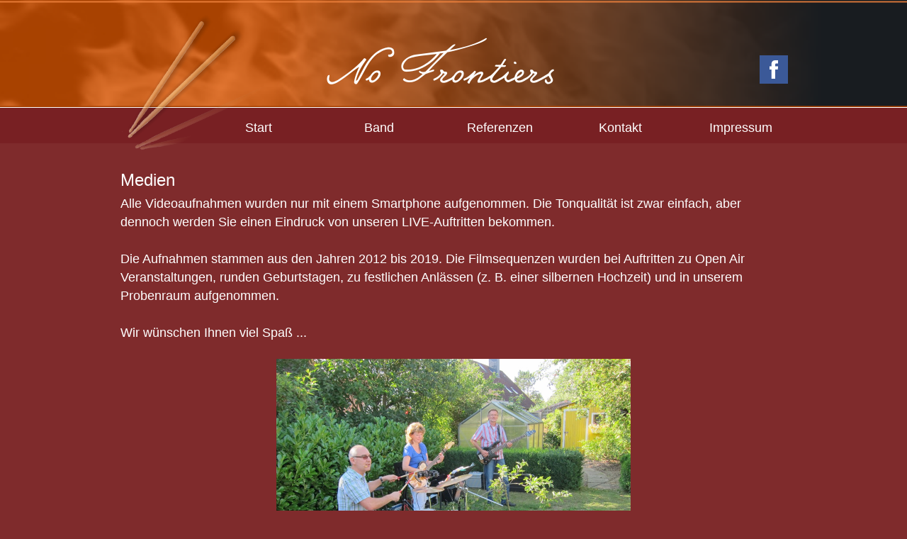

--- FILE ---
content_type: text/html
request_url: http://band-no-frontiers.de/Band/Medien.html
body_size: 4647
content:
<!DOCTYPE html>
<html class="htmlbf8b67467d3e8782">
<head>
<title>Medien der Band No Frontiers - Bilder, Videos, Audiodateien</title>
<meta http-equiv="X-UA-Compatible" content="IE=edge">
<meta http-equiv="Content-Type" content="text/html; charset=utf-8">
<meta name="generator" content="Goldfish 4.6 https://www.fishbeam.com">
<meta name="format-detection" content="telephone=no">
<link rel="stylesheet" href="../support/global_style.css?cdate=20260119100821" type="text/css">
<link type="text/css" href="../support/jquery/jquery-ui.min.css" rel="stylesheet">
<script type="text/javascript" src="../support/jquery/jquery-1.12.4.js"></script>
<script type="text/javascript" src="../support/jquery/jquery-ui.min.js"></script>
<script type="text/javascript" src="../support/jquery/jquery.inview.min.js"></script>
<script type="text/javascript" src="../support/jquery/jquery.transit.js"></script>
<script type="text/javascript" src="../support/jquery/mainGoldfish.js"></script>
<script src="../support/spinner/script.js" type="text/javascript"></script>
<link rel="stylesheet" href="../support/spinner/style.css" type="text/css" />
<script src="../support/overlay/script.js" type="text/javascript"></script>
<link rel="stylesheet" href="../support/overlay/style.css" type="text/css" />
<meta name="viewport" content="width=1000">
<link rel="stylesheet" href="../support/follow/style.css">
<script type="text/javascript" src="../support/menu.js"></script>
<link rel="stylesheet" href="../support/slideShow/style.css" type="text/css" />
<script type="text/javascript" src="../support/slideShow/script.js"></script>
<script type="text/javascript" src="../support/multimedia.js"></script>
<script type="text/javascript" src="../support/animation.js"></script>
<script type="text/javascript">
$(document).ready(function(){
	hideObject($('#Logo'));
});
$(window).load(function(){
	animationLogoAnimation();
});
var pathToSupport="../support/";
function animationLogoAnimation() {
	var functionName=arguments.callee.toString().substr(9, arguments.callee.toString().indexOf('()')-9);
	if(animationRunning[functionName]!=true){
		animationRunning[functionName]=true;
		animation('Logo', 2, 1, {sound: '', duration: '2'}, function(){
			animationRunning[functionName]=false;
		});
	}
}
</script>
</head>
<body class="body8c8445a28536826a">
<div class="pageContent pageContenta253a6781fa25c3a">
<div class="layoutLineDiv lineDiv7cb648b53753977d"><div class="pageAreacf4b436c463a35d0"><div class="pageAreaContent85cca670a17f884b">
<div class="pageItem7f9c9c58cf6482a1 pageItem53">
<div class="itemContent941b6663447e778f">
<div class="socialMarketingFollow socialMarketingFollowStandard">
<a href="https://www.facebook.com/No-Frontiers-Band-23909-Ratzeburg-150979821621230" class="facebook" target="_blank" title="Facebook"><img src="../support/follow/facebookWhite.svg" alt="Facebook"></a>
</div>
</div>
</div>
<div class="pageItem8be25a2a2a8f8531 pageItem476" id="ID_Header">
<a name="ID_Header"></a><div class="itemContent941b6663447e778f">
<img src="../support/pixel.png" alt="" class="linkShape6960496a43d67c69"/></div>
</div>
</div>
</div></div><div class="layoutLineDiv lineDiv7cb648b53753977d"><div class="pageArea97437c5d828c364d"><div class="pageAreaContentd21c68959c838a72">
<div class="pageItem587d5277ce4fd192 pageItem26">
<div class="itemContent941b6663447e778f">
<div class="navigationMenu highlightLinksToItems">
<div class="navigationMenuPart" data-linkClass="menuLink727785a9aeb3a267" data-linkActiveClass="menuActive826b3ebba8897d83">
<div class="menuItem90c96a6896b66d2f" id="menuItem26_1"><a href="../" class="pulldownMenu menuLink727785a9aeb3a267">Start</a></div><div class="menuItem9155c819e2f7926" id="menuItem26_2"><a href="../Band" class="pulldownMenu menuLink727785a9aeb3a267">Band</a></div><div class="navigationMenuPart" data-linkClass="menuLink89e9a1a962c3302d" data-linkActiveClass="menuActive792ee78b5baca45e">
<div class="menuIteme6789e70b023da9f" id="menuItem26_2_1" style="display:none;"><a href="Medien.html" class="pulldownMenu menuActive792ee78b5baca45e">Medien</a></div><div class="menuItem9e617d9899464ebd" id="menuItem26_2_2" style="display:none;"><a href="Buehne.html" class="pulldownMenu menuLink89e9a1a962c3302d">Bühne</a></div></div>
<div class="menuItem3ad1a9852d3b72e0" id="menuItem26_3"><a href="../Referenzen/" class="pulldownMenu menuLink727785a9aeb3a267">Referenzen</a></div><div class="navigationMenuPart" data-linkClass="menuLink89e9a1a962c3302d" data-linkActiveClass="menuActive792ee78b5baca45e">
<div class="menuItem56c0697b71d44c8a" id="menuItem26_3_1" style="display:none;"><a href="../Referenzen/Repertoire/" class="pulldownMenu menuLink89e9a1a962c3302d">Repertoire</a></div><div class="menuItem8fd92c77b25a76a9" id="menuItem26_3_2" style="display:none;"><a href="../Referenzen/Veranstaltungsorte.html" class="pulldownMenu menuLink89e9a1a962c3302d">Veranstaltungsorte</a></div><div class="menuItem83a5992c8788805c" id="menuItem26_3_3" style="display:none;"><a href="../Referenzen/Presse.html" class="pulldownMenu menuLink89e9a1a962c3302d">Presse</a></div></div>
<div class="menuItemb95d2c4dafaac1a7" id="menuItem26_4"><a href="../Kontakt.html" class="pulldownMenu menuLink727785a9aeb3a267">Kontakt</a></div><div class="menuItem9cd46f9b76884c7b" id="menuItem26_5"><a href="../Impressum.html" class="pulldownMenu menuLink727785a9aeb3a267">Impressum</a></div></div>
</div>
</div>
</div>
</div>
</div></div><div class="layoutLineDiv lineDiv7cb648b53753977d"><div class="pageAreaaf9190918b5b7c37"><div class="pageAreaContent24ab5c92ebd837b">
<div class="pageItem7c9d48b8574c7046 pageItem342">
<div class="itemContent941b6663447e778f">
<img src="../media/renderedText342_1.png" alt="No Frontiers" class="renderedTextab8c7e8c6b8ab3b7">
</div>
</div>
<div class="pageItem7f4597ceb6ad646f pageItem251">
<div class="itemContent941b6663447e778f">
<div class="animationDiv linkShape6647d678956a945e" id="LogoAnimation"></div>
</div>
</div>
<div class="pageItem4698ac40bc685b15 pageItem252 styleRotate_326deg" id="Logo">
<a name="Logo"></a><div class="itemContent941b6663447e778f">
<img src="../media/pictureShaddow252.png" alt="" class="shaddowd55b96a9a4118b53"><a href="../" title="Sticks liegend" class=""><img src="../media/Sticksliegend.png" alt="Sticks liegend" class="picture8c3063988979784c"></a><img src="../media/pictureReflection252.png" alt="" class="reflection79b61a6d8d5c6682"></div>
</div>
<div class="pageItem7be89f9025c5a019 pageItem838">
<div class="itemContent941b6663447e778f">
<p class="paragraph50b0deac70246de7"><span class="text3e962d98a7705bc2">Medien</span></p></div>
</div>
<div class="pageItemea9295a7786e9d6e pageItem1140">
<div class="itemContent941b6663447e778f">
<p class="paragraph32529bbd0eb91a5"><span class="text78924cc863509c80">Alle Videoaufnahmen wurden nur mit einem Smartphone aufgenommen. Die Tonqualität ist zwar einfach, aber dennoch werden Sie einen Eindruck von unseren LIVE-Auftritten bekommen.<br></span></p><p class="paragraph32529bbd0eb91a5"><span class="text78924cc863509c80"><br></span></p><p class="paragraph32529bbd0eb91a5"><span class="text78924cc863509c80">Die Aufnahmen stammen aus den Jahren 2012 bis 2019. Die Filmsequenzen wurden bei Auftritten zu Open Air Veranstaltungen, runden Geburtstagen, zu festlichen Anlässen (z. B. einer silbernen Hochzeit) und in unserem Probenraum aufgenommen.<br></span></p><p class="paragraph32529bbd0eb91a5"><span class="text78924cc863509c80"><br></span></p><p class="paragraph32529bbd0eb91a5"><span class="text78924cc863509c80">Wir wünschen Ihnen viel Spaß ...<br></span></p></p></div>
</div>
<div class="pageItem88e491d377774d6e pageItem1240">
<div class="itemContent941b6663447e778f">
<div class="slideShowArea6c46792e9eb757df slideShowArea galleryId_1240" id="slideShowArea1240"><img src="../media/10_1.jpg" style="width:500px;height:375px;left:20px;top:12.5px;" alt=""></div><div class="galleryPreviewWrapper46937a1cebd4a89b"><a href="../media/10_1.jpg" class="area_slideShowArea1240 diaShowSpeed_5 slideShow displayWidth_500 displayHeight_375 galleryId_1240"><img src="../media/10_1_pi_1.png" alt="01" class="galleryPreviewIcon5ea74c2da21cb559"></a></div><div class="galleryPreviewWrapper289384a1bdb537f1"><a href="../media/11_1.jpg" class="area_slideShowArea1240 diaShowSpeed_5 slideShow displayWidth_500 displayHeight_281 galleryId_1240"><img src="../media/11_1_pi_1.png" alt="01" class="galleryPreviewIcon7269639e874d9ea3"></a></div><div class="galleryPreviewWrapper79ee2e7324a6a7cd"><a href="../media/12_1.jpg" class="area_slideShowArea1240 diaShowSpeed_5 slideShow displayWidth_500 displayHeight_375 galleryId_1240"><img src="../media/12_1_pi_1.png" alt="01" class="galleryPreviewIcon5ea74c2da21cb559"></a></div><div class="galleryPreviewWrapper7c6d169e896d8d67"><a href="../media/13_1.jpg" class="area_slideShowArea1240 diaShowSpeed_5 slideShow displayWidth_500 displayHeight_375 galleryId_1240"><img src="../media/13_1_pi_1.png" alt="01" class="galleryPreviewIcon5ea74c2da21cb559"></a></div><div class="galleryPreviewWrapperba5377062bc2580"><a href="../media/14_1_1.jpg" class="area_slideShowArea1240 diaShowSpeed_5 slideShow displayWidth_225 displayHeight_400 galleryId_1240"><img src="../media/14_1_pi_1.png" alt="01" class="galleryPreviewIcon97a7c43f5c5ba1d7"></a></div><div class="galleryPreviewWrapperdcb47b2c969b5e57"><a href="../media/15.jpg" class="area_slideShowArea1240 diaShowSpeed_5 slideShow displayWidth_500 displayHeight_298 galleryId_1240"><img src="../media/15_pi_1.png" alt="01" class="galleryPreviewIcon599081769d91bd79"></a></div><div class="galleryPreviewWrapper7ebe3f408d864768"><a href="../media/16_1_1.jpg" class="area_slideShowArea1240 diaShowSpeed_5 slideShow displayWidth_300 displayHeight_400 galleryId_1240"><img src="../media/16_1_pi_1.png" alt="01" class="galleryPreviewIcon74a1c159945ba180"></a></div><div class="galleryPreviewWrappera329d96b76b7d735"><a href="../media/17_1.jpg" class="area_slideShowArea1240 diaShowSpeed_5 slideShow displayWidth_500 displayHeight_375 galleryId_1240"><img src="../media/17_1_pi_1.png" alt="01" class="galleryPreviewIcon5ea74c2da21cb559"></a></div><div class="galleryPreviewWrapper7aaa73bb4f39a568"><a href="../media/18_1_1.jpg" class="area_slideShowArea1240 diaShowSpeed_5 slideShow displayWidth_306 displayHeight_400 galleryId_1240"><img src="../media/18_1_pi_1.png" alt="01" class="galleryPreviewIcona126402a6f5f887e"></a></div><div class="galleryPreviewWrapper25ae8da45b65949c"><a href="../media/10_1.jpg" class="area_slideShowArea1240 diaShowSpeed_5 slideShow displayWidth_500 displayHeight_375 galleryId_1240"><img src="../media/10_1_pi_1.png" alt="01" class="galleryPreviewIcon5ea74c2da21cb559"></a></div><div class="galleryPreviewWrapperb38e6d806d513296"><a href="../media/11_1.jpg" class="area_slideShowArea1240 diaShowSpeed_5 slideShow displayWidth_500 displayHeight_281 galleryId_1240"><img src="../media/11_1_pi_1.png" alt="01" class="galleryPreviewIcon7269639e874d9ea3"></a></div><div class="galleryPreviewWrapper873342a736a06737"><a href="../media/12_1.jpg" class="area_slideShowArea1240 diaShowSpeed_5 slideShow displayWidth_500 displayHeight_375 galleryId_1240"><img src="../media/12_1_pi_1.png" alt="01" class="galleryPreviewIcon5ea74c2da21cb559"></a></div><div class="galleryPreviewWrapper8346618447882f84"><a href="../media/13_1.jpg" class="area_slideShowArea1240 diaShowSpeed_5 slideShow displayWidth_500 displayHeight_375 galleryId_1240"><img src="../media/13_1_pi_1.png" alt="01" class="galleryPreviewIcon5ea74c2da21cb559"></a></div><div class="galleryPreviewWrappera6111732c331a83f"><a href="../media/14_1_1.jpg" class="area_slideShowArea1240 diaShowSpeed_5 slideShow displayWidth_225 displayHeight_400 galleryId_1240"><img src="../media/14_1_pi_1.png" alt="01" class="galleryPreviewIcon97a7c43f5c5ba1d7"></a></div><div class="galleryPreviewWrapper2e54608484aebecd"><a href="../media/15.jpg" class="area_slideShowArea1240 diaShowSpeed_5 slideShow displayWidth_500 displayHeight_298 galleryId_1240"><img src="../media/15_pi_1.png" alt="01" class="galleryPreviewIcon599081769d91bd79"></a></div><div class="galleryPreviewWrapper46b585508752cbdc"><a href="../media/16_1_1.jpg" class="area_slideShowArea1240 diaShowSpeed_5 slideShow displayWidth_300 displayHeight_400 galleryId_1240"><img src="../media/16_1_pi_1.png" alt="01" class="galleryPreviewIcon74a1c159945ba180"></a></div><div class="galleryPreviewWrapper75777193f88fa6a4"><a href="../media/17_1.jpg" class="area_slideShowArea1240 diaShowSpeed_5 slideShow displayWidth_500 displayHeight_375 galleryId_1240"><img src="../media/17_1_pi_1.png" alt="01" class="galleryPreviewIcon5ea74c2da21cb559"></a></div><div class="galleryPreviewWrapper939a9d7327a9a81c"><a href="../media/18_1_1.jpg" class="area_slideShowArea1240 diaShowSpeed_5 slideShow displayWidth_306 displayHeight_400 galleryId_1240"><img src="../media/18_1_pi_1.png" alt="01" class="galleryPreviewIcona126402a6f5f887e"></a></div><div class="galleryPreviewWrappera652c6b48f467482"><a href="../media/19_1.jpg" class="area_slideShowArea1240 diaShowSpeed_5 slideShow displayWidth_500 displayHeight_333 galleryId_1240"><img src="../media/19_1_pi_1.png" alt="01" class="galleryPreviewIcon75b23d244db3918c"></a></div><div class="galleryPreviewWrapper8c268259a6919c91"><a href="../media/20_1.jpg" class="area_slideShowArea1240 diaShowSpeed_5 slideShow displayWidth_500 displayHeight_375 galleryId_1240"><img src="../media/20_1_pi_1.png" alt="01" class="galleryPreviewIcon5ea74c2da21cb559"></a></div><div class="galleryPreviewWrapperbaaab8ba90938bb5"><a href="../media/21_1.jpg" class="area_slideShowArea1240 diaShowSpeed_5 slideShow displayWidth_500 displayHeight_281 galleryId_1240"><img src="../media/21_1_pi_1.png" alt="01" class="galleryPreviewIcon7269639e874d9ea3"></a></div><div class="galleryPreviewWrapper6a6e426ac04483c3"><a href="../media/22_1.jpg" class="area_slideShowArea1240 diaShowSpeed_5 slideShow displayWidth_500 displayHeight_343 galleryId_1240"><img src="../media/22_1_pi_1.png" alt="01" class="galleryPreviewIcon8a6f8873bc42c87f"></a></div><div class="galleryPreviewWrapper69883465aca3a16d"><a href="../media/23_1.jpg" class="area_slideShowArea1240 diaShowSpeed_5 slideShow displayWidth_500 displayHeight_333 galleryId_1240"><img src="../media/23_1_pi_1.png" alt="01" class="galleryPreviewIcon75b23d244db3918c"></a></div></div>
</div>
</div>
</div></div><div class="layoutLineDiv lineDiv7cb648b53753977d"><div class="pageArea7dc411aba6a8b65a"><div class="pageAreaContentd21c68959c838a72">
</div>
</div></div><div class="layoutLineDiv lineDiv7cb648b53753977d"><div class="pageAreae583a83156847934"><div class="pageAreaContent61828270687ea676">
<div class="pageIteme19d83b261d49f96 pageItem1231">
<div class="itemContent941b6663447e778f">
<video controls poster="../media/LiveundinFarbe02aMustin_1.png" preload="metadata" class="mediae13487a7629897a6 clickToStop">
<source src="../media/LiveundinFarbe02aMustin.mp4" type="video/mp4">
</video>
</div>
</div>
<div class="pageItemc7ea84625e549782 pageItem1232">
<div class="itemContent941b6663447e778f">
<video controls poster="../media/LIVEundinFarbe03Bak_1.png" preload="metadata" class="media893eae7d4f309893 clickToStop">
<source src="../media/LIVEundinFarbe03Bak.mp4" type="video/mp4">
</video>
</div>
</div>
</div>
</div></div><div class="layoutLineDiv lineDiv7cb648b53753977d"><div class="pageAreae583a83156847934"><div class="pageAreaContent61828270687ea676">
<div class="pageIteme19d83b261d49f96 pageItem1225">
<div class="itemContent941b6663447e778f">
<video controls poster="../media/LIVEundInFarbe04Molln_1.png" preload="metadata" class="mediae13487a7629897a6 clickToStop">
<source src="../media/LIVEundInFarbe04Molln.mp4" type="video/mp4">
</video>
</div>
</div>
<div class="pageItem7c59492fd7246b64 pageItem1227">
<div class="itemContent941b6663447e778f">
<video controls poster="../media/HotelCalifornia_1.jpg" preload="metadata" class="media99e1b753d2617183 clickToStop">
<source src="../media/HotelCalifornia.mp4" type="video/mp4">
</video>
</div>
</div>
</div>
</div></div><div class="layoutLineDiv lineDiv7cb648b53753977d"><div class="pageArea498c95496cdfb6f1"><div class="pageAreaContent2f5e6b912f2aba59">
<div class="pageItem99a18e7f405c358b pageItem709" id="ID_Medien_Hoerbeispiele">
<a name="ID_Medien_Hoerbeispiele"></a><div class="itemContent941b6663447e778f">
<p class="paragraph50b0deac70246de7"><span class="text3e962d98a7705bc2">Hörbeispiele<br></span></p></p></div>
</div>
<div class="pageItem8d8b687c47c67c77 pageItem710">
<div class="itemContent941b6663447e778f">
<p class="paragraph32529bbd0eb91a5"><span class="text78924cc863509c80">&nbsp;Chiquitita<br></span></p></p></div>
</div>
<div class="pageItem941d7fe279cc86ba pageItem712">
<div class="itemContent941b6663447e778f">
<audio controls preload="auto" class="mediaab11969382e43da7 clickToStop">
<source src="../media/LiveChiquitita.m4a" type="audio/mpeg">
</audio>
</div>
</div>
<div class="pageItemcd5ce98b28529e87 pageItem713">
<div class="itemContent941b6663447e778f">
<img src="../media/Vinyl50_1.png" alt="" class="picture6f8ca7c6a0307c7f"></div>
</div>
<div class="pageItem655da2d25aed9e33 pageItem714">
<div class="itemContent941b6663447e778f">
<img src="../media/Vinyl50_1.png" alt="" class="picture6f8ca7c6a0307c7f"></div>
</div>
<div class="pageItemdda858598baa608b pageItem715">
<div class="itemContent941b6663447e778f">
<img src="../media/Vinyl50_1.png" alt="" class="picture6f8ca7c6a0307c7f"></div>
</div>
<div class="pageItem66d56b455b45865c pageItem716">
<div class="itemContent941b6663447e778f">
<img src="../media/Vinyl50_1.png" alt="" class="picture6f8ca7c6a0307c7f"></div>
</div>
<div class="pageItemb36c5ab196b3accf pageItem717">
<div class="itemContent941b6663447e778f">
</div>
</div>
<div class="pageItem7c2c4e84a06b7c3d pageItem862">
<div class="itemContent941b6663447e778f">
<img src="../media/renderedText862_1.png" alt="zurück" class="renderedText84b7b74c2f70323c">
</div>
</div>
<div class="pageItembdb7567f6a7cc69b pageItem863">
<div class="itemContent941b6663447e778f">
<a href="../Band#ID_Header"><img src="../support/pixel.png" alt="" class="linkShape3fe483772a6a349e"/></a></div>
</div>
<div class="pageItem567bb465db838ea2 pageItem1141">
<div class="itemContent941b6663447e778f">
<p class="paragraph32529bbd0eb91a5"><span class="text78924cc863509c80">Während einer Bandprobe sind diese Tonaufnahmen entstanden. </span></p></div>
</div>
</div>
</div></div><div class="layoutLineDiv lineDiv7cb648b53753977d"><div class="pageAreaadbd953fa05055bb"><div class="pageAreaContent52956ead9248a64f">
<div class="pageItem6ee85244623e928a pageItem59">
<div class="itemContent941b6663447e778f">
<img src="../media/renderedText59_1.png" alt="&nbsp;℗ &amp; © &nbsp;2002-2025 No Frontiers" class="renderedText79416ec7866c58c8">
</div>
</div>
<div class="pageItem83518c9031528281 pageItem136">
<div class="itemContent941b6663447e778f">
<img src="../media/renderedText136_1.png" alt="Datenschutzerklärung - DSGVO" class="renderedText74fa7a937ea9ba40">
</div>
</div>
<div class="pageItema22182b588b39c95 pageItem308">
<div class="itemContent941b6663447e778f">
<a href="../media/Datenschutzerklaerung_No_Frontiers.pdf" title="Datenschutzerklaerung_No_Frontiers"><img src="../support/pixel.png" alt="" class="linkShape69a8949c757bb57d"/></a></div>
</div>
</div>
</div></div>
</div>
</body>
</html>


--- FILE ---
content_type: text/css
request_url: http://band-no-frontiers.de/support/global_style.css?cdate=20260119100821
body_size: 116396
content:
.htmlbf8b67467d3e8782 {
	background-color:#7f2b2c;
	background-image:none;
}
.body8c8445a28536826a {
	margin:0;
	padding:0;
	font-family:'Helvetica Neue','Helvetica','Arial','sans-serif';
	font-size:14px;
	color:#000000;
	line-height:22px;
	font-weight:normal;
	font-style:normal;
	text-decoration:none;
	line-height:22px;
	-webkit-text-size-adjust:100%;
}
.pageContenta253a6781fa25c3a {
	box-sizing:border-box;
	margin:0;
	padding:0px 0px 0px 0px;
	min-width:1000px;
	min-height:100vh;
	overflow:hidden;
}
.lineDiv7cb648b53753977d {
	display:flex;margin:0;
	padding:0;
	line-height:0px;
	min-width:1000px;
	justify-content:center;
	position:relative;
}
.pageAreacf4b436c463a35d0 {
	position:relative;
	width:1000px;
	margin:0px 0px 0px 0px;
	padding:0;
	min-height:151px;
	background-color:transparent;
	background-image:url(../media/Feuer_1.png);
	background-repeat:no-repeat;
	-webkit-background-size:cover;
	-moz-background-size:cover;
	-o-background-size:cover;
	background-size:cover;
	background-position:left top;
	border-width:0px 0px 1px 0px;
	border-style:solid;
	border-color:#000000 #000000 #ffffff #000000;
	padding-left:calc((100% - 1000px) / 2);padding-right:calc((100% - 1000px) / 2);
}
.pageAreaContent85cca670a17f884b {
	position:relative;
	margin:0;
	padding:0;
	min-height:151px;
	line-height:22px;
}
.pageItem7f9c9c58cf6482a1 {
	position:absolute;
	left:932px;
	top:78px;
	width:40px;
	height:40px;
	margin:0px;
	padding:0px 0px 0px 0px;
	background-color:transparent;
	background-image:none;
	border-width:0px;
	border-style:solid;
	border-color:#000000;
}
.itemContent941b6663447e778f {
	width:100%;
	height:100%;
	position:relative;
}
.pageItem8be25a2a2a8f8531 {
	position:absolute;
	left:0px;
	top:0px;
	width:200px;
	height:44px;
	margin:0px;
	opacity:0;
	-ms-filter:"alpha (opacity=0)";
	filter:alpha (opacity=0);
	padding:0px 0px 0px 0px;
	background-color:transparent;
	background-image:none;
	border-width:0px;
	border-style:solid;
	border-color:#000000;
}
.linkShape6960496a43d67c69 {
	width:200px;
	height:44px;
	border-width:0;
}
.pageArea97437c5d828c364d {
	position:relative;
	width:1000px;
	margin:0px 0px 0px 0px;
	padding:0;
	min-height:50px;
	background-color:#782023;
	background-image:none;
	border-width:0px;
	border-style:solid;
	border-color:#000000;
	padding-left:calc((100% - 1000px) / 2);padding-right:calc((100% - 1000px) / 2);
}
.pageAreaContentd21c68959c838a72 {
	position:relative;
	margin:0;
	padding:0;
	min-height:50px;
	line-height:22px;
}
.pageItem587d5277ce4fd192 {
	position:absolute;
	left:140px;
	top:6px;
	width:860px;
	height:44px;
	margin:0px;
	padding:0px 0px 0px 0px;
	background-color:transparent;
	background-image:none;
	border-width:0px;
	border-style:solid;
	border-color:#000000;
}
.menuLink727785a9aeb3a267, .menuLink727785a9aeb3a267:link, .menuLink727785a9aeb3a267:visited {
	display:block;
	margin:0px;
	width:170px;
	height:27px;
	padding:13px 0px 0px 0px;
	border-width:0px;
	border-style:solid;
	border-color:#000000;
	background-color:transparent;
	background-image:none;
	font-family:'Helvetica Neue','Helvetica','Arial','sans-serif';
	font-size:18px;
	color:#ffffff;
	line-height:18px;
	font-weight:normal;
	font-style:normal;
	text-decoration:none;
	text-align:center;
}
.menuLink727785a9aeb3a267:hover {
	display:block;
	margin:0px;
	width:170px;
	height:25px;
	padding:13px 0px 0px 0px;
	border-width:0px 0px 2px 0px;
	border-style:solid;
	border-color:#000000 #000000 #ffffff #000000;
	background-color:rgba(255, 76, 65, 0.5);
	background-image:none;
	font-family:'Helvetica Neue','Helvetica','Arial','sans-serif';
	font-size:18px;
	color:#ffffff;
	line-height:18px;
	font-weight:normal;
	font-style:normal;
	text-decoration:none;
	text-align:center;
}
.menuLink727785a9aeb3a267:active, .menuActive826b3ebba8897d83 {
	display:block;
	margin:0px;
	width:170px;
	height:25px;
	padding:13px 0px 0px 0px;
	border-width:0px 0px 2px 0px;
	border-style:solid;
	border-color:#000000 #000000 #ffffff #000000;
	background-color:transparent;
	background-image:none;
	font-family:'Helvetica Neue','Helvetica','Arial','sans-serif';
	font-size:18px;
	color:#ffffff;
	line-height:18px;
	font-weight:normal;
	font-style:normal;
	text-decoration:none;
	text-align:center;
}
.menuItem90c96a6896b66d2f {
	position:absolute;
	display:block;
	left:0px;
	top:0px;
	padding:0px;
	width:170px;
	height:40px;
	float:left;
}
.menuItem9155c819e2f7926 {
	position:absolute;
	display:block;
	left:170px;
	top:0px;
	padding:0px;
	width:170px;
	height:40px;
	float:left;
}
.menuLink89e9a1a962c3302d, .menuLink89e9a1a962c3302d:link, .menuLink89e9a1a962c3302d:visited, .menuLink89e9a1a962c3302d:active, .menuActive792ee78b5baca45e {
	display:block;
	margin:0px;
	width:170px;
	height:29px;
	padding:11px 0px 0px 0px;
	border-width:0px;
	border-style:solid;
	border-color:#000000 #000000 #ffffff #000000;
	background-color:#8c2f2e;
	background-image:none;
	font-family:'Helvetica Neue','Helvetica','Arial','sans-serif';
	font-size:18px;
	color:#ffffff;
	line-height:18px;
	font-weight:normal;
	font-style:normal;
	text-decoration:none;
	text-align:center;
}
.menuLink89e9a1a962c3302d:hover {
	display:block;
	margin:0px;
	width:170px;
	height:27px;
	padding:11px 0px 0px 0px;
	border-width:0px 0px 2px 0px;
	border-style:solid;
	border-color:#000000 #000000 #ffffff #000000;
	background-color:#ff5458;
	background-image:none;
	font-family:'Helvetica Neue','Helvetica','Arial','sans-serif';
	font-size:18px;
	color:#ffffff;
	line-height:18px;
	font-weight:normal;
	font-style:normal;
	text-decoration:none;
	text-align:center;
}
.menuIteme6789e70b023da9f {
	position:absolute;
	display:block;
	z-index:20000;left:170px;
	top:40px;
	padding:0px;
	width:170px;
	height:40px;
	float:left;
}
.menuItem9e617d9899464ebd {
	position:absolute;
	display:block;
	z-index:20000;left:170px;
	top:80px;
	padding:0px;
	width:170px;
	height:40px;
	float:left;
}
.menuItem3ad1a9852d3b72e0 {
	position:absolute;
	display:block;
	left:340px;
	top:0px;
	padding:0px;
	width:170px;
	height:40px;
	float:left;
}
.menuItem56c0697b71d44c8a {
	position:absolute;
	display:block;
	z-index:20000;left:340px;
	top:40px;
	padding:0px;
	width:170px;
	height:40px;
	float:left;
}
.menuItem8fd92c77b25a76a9 {
	position:absolute;
	display:block;
	z-index:20000;left:340px;
	top:80px;
	padding:0px;
	width:170px;
	height:40px;
	float:left;
}
.menuItem83a5992c8788805c {
	position:absolute;
	display:block;
	z-index:20000;left:340px;
	top:120px;
	padding:0px;
	width:170px;
	height:40px;
	float:left;
}
.menuItemb95d2c4dafaac1a7 {
	position:absolute;
	display:block;
	left:510px;
	top:0px;
	padding:0px;
	width:170px;
	height:40px;
	float:left;
}
.menuItem9cd46f9b76884c7b {
	position:absolute;
	display:block;
	left:680px;
	top:0px;
	padding:0px;
	width:170px;
	height:40px;
	float:left;
}
.pageAreacaf8f215546c9a2e {
	position:relative;
	width:1000px;
	margin:0px 0px 0px 0px;
	padding:0;
	min-height:1146px;
	background-color:#7f2b2c;
	background-image:none;
	border-width:0px;
	border-style:solid;
	border-color:#000000;
	padding-left:calc((100% - 1000px) / 2);padding-right:calc((100% - 1000px) / 2);
}
.pageAreaContent746b8791778eb1cf {
	position:relative;
	margin:0;
	padding:0;
	min-height:1146px;
	line-height:22px;
}
.pageItem7c9d48b8574c7046 {
	position:absolute;
	left:100px;
	top:-150px;
	width:800px;
	height:116px;
	margin:0px;
	padding:0px 0px 0px 0px;
	background-color:transparent;
	background-image:none;
	border-width:0px;
	border-style:solid;
	border-color:#000000;
}
.renderedTextab8c7e8c6b8ab3b7 {
	width:800px;
	height:116px;
}
.pageItem35664495cb42a7a9 {
	position:absolute;
	left:-96px;
	top:0px;
	width:52px;
	height:52px;
	margin:0px;
	padding:0px 0px 0px 0px;
	background-color:transparent;
	background-image:none;
	border-width:0px;
	border-style:solid;
	border-color:#000000;
}
.linkShape6647d678956a945e {
	width:52px;
	height:52px;
	margin:0;
	padding:0;
}
.pageItem4e5eafa6af8fd0be {
	position:absolute;
	left:23px;
	top:-171px;
	width:141px;
	height:150px;
	margin:0px;
	padding:0px 0px 0px 0px;
	background-color:transparent;
	background-image:none;
	border-width:0px;
	border-style:solid;
	border-color:#000000;
}
.picture6b82bd95ca418f70 {
	width: 141px;
	height: 150px;
	border-width:0;
}
.reflection568aae4ced5b487d {
	width:141px;
	height:60px;
	position:absolute;
	left: 0px;
	top: 150px;
}
.pageItem4a89a01b329a5a77 {
	position:absolute;
	left:30px;
	top:46px;
	width:630px;
	height:36px;
	margin:0px;
	padding:0px 0px 0px 0px;
	background-color:transparent;
	background-image:none;
	border-width:0px;
	border-style:solid;
	border-color:#000000;
}
.renderedText68278e609cf12964 {
	width:630px;
	height:36px;
}
.pageItem9368f058a9a8a995 {
	position:absolute;
	left:75px;
	top:155px;
	width:550px;
	height:328px;
	margin:0px;
	padding:0px 0px 0px 0px;
	background-color:transparent;
	background-image:none;
	border-width:0px;
	border-style:solid;
	border-color:#000000;
}
.shaddowced11ba0c77d2b24 {
	width:592.4242px;
	height:370.5185px;
	position:absolute;
	left: -5.212121px;
	top: -3.259259px;
}
.picture248e98781e8fb88a {
	width: 550px;
	height: 328px;
	border-width:0;position:absolute;
}
.pageItemab6e6f37d7ca6e72 {
	position:absolute;
	left:700px;
	top:125px;
	width:300px;
	height:416px;
	margin:0px;
	padding:0px 0px 20px 0px;
	background-color:transparent;
	background-image:none;
	border-width:0px;
	border-style:solid;
	border-color:#000000;
}
.renderedText9e2fe4a97b732962 {
	width:300px;
	height:416px;
}
.pageItem997663a0b61690f3 {
	position:absolute;
	left:30px;
	top:75px;
	width:940px;
	height:17px;
	margin:0px;
	padding:0px 0px 0px 0px;
	background-color:transparent;
	background-image:none;
	border-width:0px 0px 1px 0px;
	border-style:solid;
	border-color:#000000 #000000 #e8e8e8 #000000;
}
.pageItem9c90808a395b7050 {
	position:absolute;
	left:83px;
	top:450px;
	width:168px;
	height:26px;
	margin:0px;
	padding:0px 0px 0px 0px;
	background-color:transparent;
	background-image:none;
	border-width:0px;
	border-style:solid;
	border-color:#000000;
}
.renderedTextcd8d8061c933535c {
	width:168px;
	height:26px;
}
.pageItem29594cbac6536895 {
	position:absolute;
	left:265px;
	top:450px;
	width:174px;
	height:29px;
	margin:0px;
	padding:0px 0px 0px 0px;
	background-color:transparent;
	background-image:none;
	border-width:0px;
	border-style:solid;
	border-color:#000000;
}
.renderedText229f84566a69273e {
	width:174px;
	height:29px;
}
.pageItem84736e62557b7c77 {
	position:absolute;
	left:456px;
	top:450px;
	width:164px;
	height:28px;
	margin:0px;
	padding:0px 0px 0px 0px;
	background-color:transparent;
	background-image:none;
	border-width:0px;
	border-style:solid;
	border-color:#000000;
}
.renderedText71c6eaa2c7ae91a2 {
	width:164px;
	height:28px;
}
.pageItemaeb769cf25ef8cb9 {
	position:absolute;
	left:30px;
	top:550px;
	width:940px;
	height:17px;
	margin:0px;
	padding:0px 0px 0px 0px;
	background-color:transparent;
	background-image:none;
	border-width:0px 0px 1px 0px;
	border-style:solid;
	border-color:#000000 #000000 #e8e8e8 #000000;
}
.pageItem3599b6973b612838 {
	position:absolute;
	left:30px;
	top:579px;
	width:85px;
	height:32px;
	margin:0px;
	padding:0px 0px 0px 0px;
	background-color:transparent;
	background-image:none;
	border-width:0px;
	border-style:solid;
	border-color:#000000;
}
.renderedText31a74d956b1b1741 {
	width:85px;
	height:32px;
}
.pageItem3d8eb35855c7bf6e {
	position:absolute;
	left:121px;
	top:630px;
	width:803px;
	height:516px;
	margin:0px;
	padding:0px 0px 0px 0px;
	background-color:transparent;
	background-image:none;
	border-width:0px;
	border-style:solid;
	border-color:#000000;
}
.renderedText9b9e612a666eba4c {
	width:803px;
	height:516px;
}
.pageItem95b5b18e58ac439e {
	position:absolute;
	left:92px;
	top:165px;
	width:139px;
	height:314px;
	margin:0px;
	opacity:0;
	-ms-filter:"alpha (opacity=0)";
	filter:alpha (opacity=0);
	padding:0px 0px 0px 0px;
	background-color:transparent;
	background-image:none;
	border-width:0px;
	border-style:solid;
	border-color:#000000;
}
.linkShape92a93ebcd8444c52 {
	width:139px;
	height:314px;
	border-width:0;
}
.pageItem774345abdfafb7b1 {
	position:absolute;
	left:462px;
	top:164px;
	width:151px;
	height:316px;
	margin:0px;
	opacity:0;
	-ms-filter:"alpha (opacity=0)";
	filter:alpha (opacity=0);
	padding:0px 0px 0px 0px;
	background-color:transparent;
	background-image:none;
	border-width:0px;
	border-style:solid;
	border-color:#000000;
}
.linkShapea75d1f27b36a9f9d {
	width:151px;
	height:316px;
	border-width:0;
}
.pageItem75834f551b84d1a4 {
	position:absolute;
	left:272px;
	top:161px;
	width:160px;
	height:319px;
	margin:0px;
	opacity:0;
	-ms-filter:"alpha (opacity=0)";
	filter:alpha (opacity=0);
	padding:0px 0px 0px 0px;
	background-color:transparent;
	background-image:none;
	border-width:0px;
	border-style:solid;
	border-color:#000000;
}
.linkShape94bf41708f8a5468 {
	width:160px;
	height:319px;
	border-width:0;
}
.pageItem8ba890c668eb755b {
	position:absolute;
	left:127px;
	top:506px;
	width:35px;
	height:27px;
	margin:0px;
	opacity:0.6;
	-ms-filter:"alpha (opacity=60)";
	filter:alpha (opacity=60);
	transform: rotate(332deg);
	-webkit-transform: rotate(332deg);
	-moz-transform: rotate(332deg);
	-o-transform: rotate(332deg);
	-ms-transform: rotate(332deg);
	padding:0px 0px 0px 0px;
	background-color:transparent;
	background-image:none;
	border-width:0px;
	border-style:solid;
	border-color:#000000;
}
.picture6240e66959a07c90 {
	width: 35px;
	height: 27px;
	border-width:0;
}
.pageItem69de4fa149b73a49 {
	position:absolute;
	left:168px;
	top:502px;
	width:36px;
	height:36px;
	margin:0px;
	opacity:0.7;
	-ms-filter:"alpha (opacity=70)";
	filter:alpha (opacity=70);
	padding:0px 0px 0px 0px;
	background-color:transparent;
	background-image:none;
	border-width:0px;
	border-style:solid;
	border-color:#000000;
}
.picture3ea2a08c33aeec87 {
	width: 36px;
	height: 36px;
	border-width:0;
}
.pageItem3c19ab76b18ec098 {
	position:absolute;
	left:347px;
	top:493px;
	width:52px;
	height:52px;
	margin:0px;
	opacity:0.8;
	-ms-filter:"alpha (opacity=80)";
	filter:alpha (opacity=80);
	transform: rotate(8deg);
	-webkit-transform: rotate(8deg);
	-moz-transform: rotate(8deg);
	-o-transform: rotate(8deg);
	-ms-transform: rotate(8deg);
	padding:0px 0px 0px 0px;
	background-color:transparent;
	background-image:none;
	border-width:0px;
	border-style:solid;
	border-color:#000000;
}
.picture7d8ba322e2757d8c {
	width: 52px;
	height: 52px;
	border-width:0;
}
.pageItem69b5a479b65d5ccb {
	position:absolute;
	left:306px;
	top:508px;
	width:35px;
	height:27px;
	margin:0px;
	opacity:0.7;
	-ms-filter:"alpha (opacity=70)";
	filter:alpha (opacity=70);
	transform: rotate(332deg);
	-webkit-transform: rotate(332deg);
	-moz-transform: rotate(332deg);
	-o-transform: rotate(332deg);
	-ms-transform: rotate(332deg);
	padding:0px 0px 0px 0px;
	background-color:transparent;
	background-image:none;
	border-width:0px;
	border-style:solid;
	border-color:#000000;
}
.pageItem476b7632ee89534d {
	position:absolute;
	left:479px;
	top:500px;
	width:55px;
	height:35px;
	margin:0px;
	opacity:0.8;
	-ms-filter:"alpha (opacity=80)";
	filter:alpha (opacity=80);
	transform: rotate(360deg);
	-webkit-transform: rotate(360deg);
	-moz-transform: rotate(360deg);
	-o-transform: rotate(360deg);
	-ms-transform: rotate(360deg);
	padding:0px 0px 0px 0px;
	background-color:transparent;
	background-image:none;
	border-width:0px;
	border-style:solid;
	border-color:#000000;
}
.picture24f4b5153fbe6773 {
	width: 55px;
	height: 35px;
	border-width:0;
}
.pageItembab93d75cd88c096 {
	position:absolute;
	left:694px;
	top:0px;
	width:245px;
	height:88px;
	margin:0px;
	opacity:0;
	-ms-filter:"alpha (opacity=0)";
	filter:alpha (opacity=0);
	padding:0px 0px 0px 0px;
	background-color:transparent;
	background-image:none;
	border-width:0px;
	border-style:solid;
	border-color:#000000;
}
.linkShape9dcc4e808fd833ce {
	width:245px;
	height:88px;
	border-width:0;
}
.pageItemb72277a47ee7d6e {
	position:absolute;
	left:712px;
	top:26px;
	width:46px;
	height:46px;
	margin:0px;
	padding:0px 0px 0px 0px;
	background-color:transparent;
	background-image:none;
	border-width:0px;
	border-style:solid;
	border-color:#000000;
}
.shaddow2a3d7f88b91a95a0 {
	width:47.79688px;
	height:47.79688px;
	position:absolute;
	left: 2.101562px;
	top: 2.101562px;
}
.picture52a36246a17d78e2 {
	width: 46px;
	height: 46px;
	border-width:0;position:absolute;
}
.pageItema2b7ac7d7d454ea9 {
	position:absolute;
	left:774px;
	top:37px;
	width:178px;
	height:26px;
	margin:0px;
	padding:0px 0px 0px 0px;
	background-color:transparent;
	background-image:none;
	border-width:0px;
	border-style:solid;
	border-color:#000000;
}
.renderedText9d789eaae467c0ae {
	width:178px;
	height:26px;
}
.pageItem4f54c8264899ce84 {
	position:absolute;
	left:688px;
	top:7px;
	width:256px;
	height:80px;
	margin:0px;
	opacity:0;
	-ms-filter:"alpha (opacity=0)";
	filter:alpha (opacity=0);
	padding:0px 0px 0px 0px;
	background-color:transparent;
	background-image:none;
	border-width:0px;
	border-style:solid;
	border-color:#000000;
}
.linkShape69895db01bc597b1 {
	width:256px;
	height:80px;
	border-width:0;
}
.pageItem94d4a97ca36e8b57 {
	position:absolute;
	left:532px;
	top:503px;
	width:35px;
	height:27px;
	margin:0px;
	opacity:0.7;
	-ms-filter:"alpha (opacity=70)";
	filter:alpha (opacity=70);
	transform: rotate(332deg);
	-webkit-transform: rotate(332deg);
	-moz-transform: rotate(332deg);
	-o-transform: rotate(332deg);
	-ms-transform: rotate(332deg);
	padding:0px 0px 0px 0px;
	background-color:transparent;
	background-image:none;
	border-width:0px;
	border-style:solid;
	border-color:#000000;
}
.pageAreaadbd953fa05055bb {
	position:relative;
	width:1000px;
	margin:0px 0px 0px 0px;
	padding:0;
	min-height:41px;
	background-color:transparent;
	background-image:url(../media/HintergrundFeuerstrumFooter.png);
	background-repeat:no-repeat;
	-webkit-background-size:cover;
	-moz-background-size:cover;
	-o-background-size:cover;
	background-size:cover;
	background-position:center top;
	border-width:1px 0px 0px 0px;
	border-style:solid;
	border-color:#e8e8e8 #000000;
	padding-left:calc((100% - 1000px) / 2);padding-right:calc((100% - 1000px) / 2);
}
.pageAreaContent52956ead9248a64f {
	position:relative;
	margin:0;
	padding:0;
	min-height:41px;
	line-height:22px;
}
.pageItem6ee85244623e928a {
	position:absolute;
	left:737px;
	top:5px;
	width:233px;
	height:36px;
	margin:0px;
	padding:0px 0px 0px 0px;
	background-color:transparent;
	background-image:none;
	border-width:0px;
	border-style:solid;
	border-color:#000000;
}
.renderedText79416ec7866c58c8 {
	width:233px;
	height:36px;
}
.pageItem83518c9031528281 {
	position:absolute;
	left:30px;
	top:5px;
	width:202px;
	height:26px;
	margin:0px;
	padding:0px 0px 0px 0px;
	background-color:transparent;
	background-image:none;
	border-width:0px;
	border-style:solid;
	border-color:#000000;
}
.renderedText74fa7a937ea9ba40 {
	width:202px;
	height:26px;
}
.pageItema22182b588b39c95 {
	position:absolute;
	left:24px;
	top:0px;
	width:210px;
	height:33px;
	margin:0px;
	opacity:0;
	-ms-filter:"alpha (opacity=0)";
	filter:alpha (opacity=0);
	padding:0px 0px 0px 0px;
	background-color:transparent;
	background-image:none;
	border-width:0px;
	border-style:solid;
	border-color:#000000;
}
.linkShape69a8949c757bb57d {
	width:210px;
	height:33px;
	border-width:0;
}
.cookiesc69a11c18e4b7980 {
	background-color:rgba(255, 255, 255, 0.9);
	background-image:none;
	border-width:1px 0px;
	border-style:solid;
	border-color:#666666 #000000;
	font-family:'Helvetica Neue','Helvetica','Arial','sans-serif';
	font-size:14px;
	color:#000000;
	line-height:22px;
	font-weight:normal;
	font-style:normal;
	text-decoration:none;
	text-align:left;
	line-height:22px;
	padding:25px 25px 25px 25px;
}
.buttonLinkce832486776ccfca, .buttonLinkce832486776ccfca:link, .buttonLinkce832486776ccfca:visited {
	display:inline-block;
	box-sizing:content-box;
	-webkit-appearance:none;
	-moz-appearance:none;
	appearance:none;
	margin:0;
	width:148px;
	height:21px;
	padding:7px 0px 0px 0px;
	border:1px solid #666666;
	background-color:#ffffff;
	font-family:'Helvetica Neue','Helvetica','Arial','sans-serif';
	font-size:14px;
	color:#000000;
	line-height:14px;
	font-weight:normal;
	font-style:normal;
	text-decoration:none;
	text-align:center;-webkit-border-radius: 3px;-moz-border-radius: 3px;border-radius: 3px;cursor:pointer;
}
.buttonLinkce832486776ccfca:hover {
	display:inline-block;
	box-sizing:content-box;
	-webkit-appearance:none;
	-moz-appearance:none;
	appearance:none;
	margin:0;
	width:148px;
	height:21px;
	padding:7px 0px 0px 0px;
	border:1px solid #666666;
	background-color:#666666;
	font-family:'Helvetica Neue','Helvetica','Arial','sans-serif';
	font-size:14px;
	color:#ffffff;
	line-height:14px;
	font-weight:normal;
	font-style:normal;
	text-decoration:none;
	text-align:center;-webkit-border-radius: 3px;-moz-border-radius: 3px;border-radius: 3px;cursor:pointer;
}
.buttonLinkce832486776ccfca:active {
	display:inline-block;
	box-sizing:content-box;
	-webkit-appearance:none;
	-moz-appearance:none;
	appearance:none;
	margin:0;
	width:148px;
	height:21px;
	padding:7px 0px 0px 0px;
	border:1px solid #666666;
	background-color:#000000;
	font-family:'Helvetica Neue','Helvetica','Arial','sans-serif';
	font-size:14px;
	color:#ffffff;
	line-height:14px;
	font-weight:normal;
	font-style:normal;
	text-decoration:none;
	text-align:center;-webkit-border-radius: 3px;-moz-border-radius: 3px;border-radius: 3px;cursor:pointer;
}
.htmla48572769f64517f {
	background-color:#782023;
	background-image:none;
}
.pageContentcaad2f8d666940b4 {
	box-sizing:border-box;
	margin:0;
	padding:0px 0px 0px 0px;
	min-width:500px;
	min-height:100vh;
	overflow:hidden;
}
.lineDiv3d58ccc9839ec64f {
	display:flex;margin:0;
	padding:0;
	line-height:0px;
	min-width:500px;
	justify-content:center;
	position:relative;
}
.pageArea642bbaae81b086b7 {
	position:relative;
	width:500px;
	margin:0px 0px 0px 0px;
	padding:0;
	min-height:70px;
	background-color:#ffffff;
	background-image:url(../media/HintergrundFeuerstrumHeader.png);
	background-repeat:no-repeat;
	-webkit-background-size:cover;
	-moz-background-size:cover;
	-o-background-size:cover;
	background-size:cover;
	background-position:left top;
	border-width:0px;
	border-style:solid;
	border-color:#000000;
	padding-left:calc((100% - 500px) / 2);padding-right:calc((100% - 500px) / 2);
}
.pageAreaContent4c533d57785d1086 {
	position:relative;
	margin:0;
	padding:0;
	min-height:70px;
	line-height:22px;
}
.pageItemd85c65b845cb7cbd {
	position:absolute;
	left:444px;
	top:15px;
	width:40px;
	height:40px;
	margin:0px;
	padding:0px 0px 0px 0px;
	background-color:transparent;
	background-image:none;
	border-width:0px;
	border-style:solid;
	border-color:#000000;
}
.pageArea9772257d51a29b1e {
	position:relative;
	width:500px;
	margin:0px 0px 0px 0px;
	padding:0;
	min-height:40px;
	background-color:#bc3e40;
	background-image:none;
	border-width:0px;
	border-style:solid;
	border-color:#000000;
	padding-left:calc((100% - 500px) / 2);padding-right:calc((100% - 500px) / 2);
}
.pageAreaContent865b754f83d6983 {
	position:relative;
	margin:0;
	padding:0;
	min-height:40px;
	line-height:22px;
}
.pageItemc1aee9cca752d769 {
	position:absolute;
	left:444px;
	top:0px;
	width:40px;
	height:40px;
	margin:0px;
	padding:0px 0px 0px 0px;
	background-color:transparent;
	background-image:none;
	border-width:0px;
	border-style:solid;
	border-color:#000000;
}
.drawerMenuPicture7199c46746897b9d {
	<link rel="stylesheet" href="../../support/drawerMenu/style.css" type="text/css" />
	<script type="text/javascript" src="../../support/drawerMenu/script.js"></script>
}
.drawerBackgroundcb7a177d6343888a {
	background-color:#bc3e40;
	background-image:none;
}
.menuContentc7d5798556c492c4 {
	display:none;
}
.menuLinkae9a55c28cc0e784, .menuLinkae9a55c28cc0e784:link, .menuLinkae9a55c28cc0e784:visited, .menuLinkae9a55c28cc0e784:active, .menuActive7197851751cafa9 {
	display:block;
	margin:0px;
	width:300px;
	height:33px;
	padding:17px 0px 0px 0px;
	border-width:0px;
	border-style:solid;
	border-color:#000000;
	background-color:transparent;
	background-image:none;
	font-family:'Helvetica Neue','Helvetica','Arial','sans-serif';
	font-size:36px;
	color:#ffffff;
	line-height:36px;
	font-weight:normal;
	font-style:normal;
	text-decoration:none;
	text-align:center;
}
.menuLinkae9a55c28cc0e784:hover {
	display:block;
	margin:0px;
	width:300px;
	height:33px;
	padding:17px 0px 0px 0px;
	border-width:0px;
	border-style:solid;
	border-color:#000000;
	background-color:transparent;
	background-image:none;
	font-family:'Helvetica Neue','Helvetica','Arial','sans-serif';
	font-size:36px;
	color:#ffd300;
	line-height:36px;
	font-weight:normal;
	font-style:normal;
	text-decoration:none;
	text-align:center;
}
.menuItemb3c496b2a4674a69 {
	position:absolute;
	display:block;
	left:0px;
	top:0px;
	padding:0px;
	width:300px;
	height:50px;
	float:left;
}
.menuItem53786fc552e36899 {
	position:absolute;
	display:block;
	left:0px;
	top:50px;
	padding:0px;
	width:300px;
	height:50px;
	float:left;
}
.menuLink5256ad8b5b554da3, .menuLink5256ad8b5b554da3:link, .menuLink5256ad8b5b554da3:visited, .menuLink5256ad8b5b554da3:active, .menuActive53b895ad4f42638c {
	display:block;
	margin:0px;
	width:300px;
	height:36px;
	padding:14px 0px 0px 0px;
	border-width:0px;
	border-style:solid;
	border-color:#000000;
	background-color:#bc3e40;
	background-image:none;
	font-family:'Helvetica Neue','Helvetica','Arial','sans-serif';
	font-size:24px;
	color:#ffffff;
	line-height:24px;
	font-weight:normal;
	font-style:normal;
	text-decoration:none;
	text-align:center;
}
.menuLink5256ad8b5b554da3:hover {
	display:block;
	margin:0px;
	width:300px;
	height:36px;
	padding:14px 0px 0px 0px;
	border-width:0px;
	border-style:solid;
	border-color:#000000;
	background-color:#bc3e40;
	background-image:none;
	font-family:'Helvetica Neue','Helvetica','Arial','sans-serif';
	font-size:24px;
	color:#ffd300;
	line-height:24px;
	font-weight:normal;
	font-style:normal;
	text-decoration:none;
	text-align:center;
}
.menuItemb0573370865775be {
	position:absolute;
	display:block;
	left:0px;
	top:100px;
	padding:0px;
	width:300px;
	height:50px;
	float:left;
}
.menuItem6aa4ac6be447905e {
	position:absolute;
	display:block;
	left:0px;
	top:150px;
	padding:0px;
	width:300px;
	height:50px;
	float:left;
}
.menuItemad5dcb70a2b85b2c {
	position:absolute;
	display:block;
	left:0px;
	top:200px;
	padding:0px;
	width:300px;
	height:50px;
	float:left;
}
.menuItem29789169a2a0349b {
	position:absolute;
	display:block;
	left:0px;
	top:250px;
	padding:0px;
	width:300px;
	height:50px;
	float:left;
}
.menuIteme49ba835bc7d8d4e {
	position:absolute;
	display:block;
	left:0px;
	top:300px;
	padding:0px;
	width:300px;
	height:50px;
	float:left;
}
.menuItem3558407d3168a67f {
	position:absolute;
	display:block;
	left:0px;
	top:350px;
	padding:0px;
	width:300px;
	height:50px;
	float:left;
}
.menuItem7a51a577d456eb2b {
	position:absolute;
	display:block;
	left:0px;
	top:400px;
	padding:0px;
	width:300px;
	height:50px;
	float:left;
}
.pageArea576bb43e7c47bf41 {
	position:relative;
	width:500px;
	margin:0px 0px 0px 0px;
	padding:0;
	min-height:3770px;
	background-color:#7f2b2c;
	background-image:none;
	border-width:0px;
	border-style:solid;
	border-color:#000000;
	padding-left:calc((100% - 500px) / 2);padding-right:calc((100% - 500px) / 2);
}
.pageAreaContenta5a53be1251e3b63 {
	position:relative;
	margin:0;
	padding:0;
	min-height:3770px;
	line-height:22px;
}
.pageItem71a1b2b4386d3957 {
	position:absolute;
	left:120px;
	top:-101px;
	width:300px;
	height:116px;
	margin:0px;
	padding:0px 0px 0px 0px;
	background-color:transparent;
	background-image:none;
	border-width:0px;
	border-style:solid;
	border-color:#000000;
}
.renderedText91467d9fc77d44c6 {
	width:300px;
	height:116px;
}
.pageItem7f4597ceb6ad646f {
	position:absolute;
	left:-71px;
	top:-76px;
	width:52px;
	height:52px;
	margin:0px;
	padding:0px 0px 0px 0px;
	background-color:transparent;
	background-image:none;
	border-width:0px;
	border-style:solid;
	border-color:#000000;
}
.pageItem8ca9d57c193e923f {
	position:absolute;
	left:-8px;
	top:-91px;
	width:111px;
	height:51px;
	margin:0px;
	transform: rotate(326deg);
	-webkit-transform: rotate(326deg);
	-moz-transform: rotate(326deg);
	-o-transform: rotate(326deg);
	-ms-transform: rotate(326deg);
	padding:0px 0px 0px 0px;
	background-color:transparent;
	background-image:none;
	border-width:0px;
	border-style:solid;
	border-color:#000000;
}
.shaddowb367914c81e68994 {
	width:116.5772px;
	height:56.48819px;
	position:absolute;
	left: 3.211397px;
	top: -2.744094px;
}
.picture6286a8966b6cbd50 {
	width: 111px;
	height: 51px;
	border-width:0;position:absolute;
}
.reflectionac94e8a46c93c99c {
	width:111px;
	height:20.34646px;
	position:absolute;
	left: 7.105427e-15px;
	top: 51px;
}
.pageItem72d18d6b4bc8489c {
	position:absolute;
	left:30px;
	top:24px;
	width:449px;
	height:630px;
	margin:0px;
	padding:0px 0px 0px 0px;
	background-color:transparent;
	background-image:none;
	border-width:0px;
	border-style:solid;
	border-color:#000000;
}
.renderedTextb7c0dc834eb96089 {
	width:449px;
	height:630px;
}
.pageItem83bf9767ba8c85be {
	position:absolute;
	left:30px;
	top:795px;
	width:115px;
	height:32px;
	margin:0px;
	padding:0px 0px 0px 0px;
	background-color:transparent;
	background-image:none;
	border-width:0px;
	border-style:solid;
	border-color:#000000;
}
.renderedTextb5692b454a292c4a {
	width:115px;
	height:32px;
}
.pageItem4a5fd03cad5484df {
	position:absolute;
	left:24px;
	top:852px;
	width:84px;
	height:102px;
	margin:0px;
	padding:0px 0px 0px 0px;
	background-color:transparent;
	background-image:none;
	border-width:0px;
	border-style:solid;
	border-color:#000000;
}
.picture9fc877b8b60ca5b {
	width: 84px;
	height: 102px;
	border-width:0;
}
.pageItemc29c9b70969c5e90 {
	position:absolute;
	left:118px;
	top:851px;
	width:360px;
	height:598px;
	margin:0px;
	padding:0px 0px 20px 0px;
	background-color:transparent;
	background-image:none;
	border-width:0px;
	border-style:solid;
	border-color:#000000;
}
.renderedText8994e321a854f953 {
	width:360px;
	height:598px;
}
.pageItem8fe8467472668c60 {
	position:absolute;
	left:30px;
	top:952px;
	width:78px;
	height:44px;
	margin:0px;
	padding:0px 0px 0px 0px;
	background-color:transparent;
	background-image:none;
	border-width:0px;
	border-style:solid;
	border-color:#000000;
}
.renderedText669ebf89e35d7f66 {
	width:78px;
	height:44px;
}
.pageItem81c2cc7c9687ca71 {
	position:absolute;
	left:0px;
	top:740px;
	width:500px;
	height:17px;
	margin:0px;
	padding:0px 0px 0px 0px;
	background-color:transparent;
	background-image:none;
	border-width:0px 0px 1px 0px;
	border-style:solid;
	border-color:#000000 #000000 #e8e8e8 #000000;
}
.pageItemc099b49eb1837383 {
	position:absolute;
	left:31px;
	top:678px;
	width:200px;
	height:40px;
	margin:0px;
	padding:0px 0px 0px 0px;
	background-color:transparent;
	background-image:none;
	border-width:0px;
	border-style:solid;
	border-color:#000000;
}
.buttonWrapper258a9ec2413fb295 {
	line-height:0px;
}
.buttonLinkdb765dd0c931601c, .buttonLinkdb765dd0c931601c:link, .buttonLinkdb765dd0c931601c:visited, .buttonLinkdb765dd0c931601c:active {
	display:inline-block;
	box-sizing:content-box;
	-webkit-appearance:none;
	-moz-appearance:none;
	appearance:none;
	margin:0;
	width:196px;
	height:27px;
	padding:9px 0px 0px 0px;
	border:2px solid #000000;
	background-color:rgba(255, 84, 88, 0.5);
	font-family:'Helvetica Neue','Helvetica','Arial','sans-serif';
	font-size:18px;
	color:#ffffff;
	line-height:18px;
	font-weight:normal;
	font-style:normal;
	text-decoration:none;
	text-align:center;-webkit-border-radius: 10px;-moz-border-radius: 10px;border-radius: 10px;cursor:pointer;
}
.buttonLinkdb765dd0c931601c:hover {
	display:inline-block;
	box-sizing:content-box;
	-webkit-appearance:none;
	-moz-appearance:none;
	appearance:none;
	margin:0;
	width:196px;
	height:27px;
	padding:9px 0px 0px 0px;
	border:2px solid #ffffff;
	background-color:rgba(255, 84, 88, 0.5);
	font-family:'Helvetica Neue','Helvetica','Arial','sans-serif';
	font-size:18px;
	color:#ffffff;
	line-height:18px;
	font-weight:normal;
	font-style:normal;
	text-decoration:none;
	text-align:center;-webkit-border-radius: 10px;-moz-border-radius: 10px;border-radius: 10px;cursor:pointer;
}
.pageItema25da66ee0846255 {
	position:absolute;
	left:241px;
	top:678px;
	width:200px;
	height:40px;
	margin:0px;
	padding:0px 0px 0px 0px;
	background-color:transparent;
	background-image:none;
	border-width:0px;
	border-style:solid;
	border-color:#000000;
}
.pageItem8b442ea718377bb7 {
	position:absolute;
	left:24px;
	top:1495px;
	width:82px;
	height:101px;
	margin:0px;
	padding:0px 0px 0px 0px;
	background-color:transparent;
	background-image:none;
	border-width:0px;
	border-style:solid;
	border-color:#000000;
}
.picture85a2262a8880ae98 {
	width: 82px;
	height: 101px;
	border-width:0;
}
.pageItem94be7e645bba9fb7 {
	position:absolute;
	left:117px;
	top:1493px;
	width:360px;
	height:754px;
	margin:0px;
	padding:0px 0px 20px 0px;
	background-color:transparent;
	background-image:none;
	border-width:0px;
	border-style:solid;
	border-color:#000000;
}
.renderedText6d8abc6c81939c4c {
	width:360px;
	height:754px;
}
.pageItemd9ab59248e8e3d7f {
	position:absolute;
	left:27px;
	top:1595px;
	width:82px;
	height:44px;
	margin:0px;
	padding:0px 0px 0px 0px;
	background-color:transparent;
	background-image:none;
	border-width:0px;
	border-style:solid;
	border-color:#000000;
}
.renderedText8c996d3f358ac26c {
	width:82px;
	height:44px;
}
.pageItemc644626caaabac21 {
	position:absolute;
	left:23px;
	top:2304px;
	width:86px;
	height:100px;
	margin:0px;
	padding:0px 0px 0px 0px;
	background-color:transparent;
	background-image:none;
	border-width:0px;
	border-style:solid;
	border-color:#000000;
}
.picture3fb4768e9c889284 {
	width: 86px;
	height: 100px;
	border-width:0;
}
.pageItem437a7c444774af3d {
	position:absolute;
	left:118px;
	top:2301px;
	width:360px;
	height:728px;
	margin:0px;
	padding:0px 0px 20px 0px;
	background-color:transparent;
	background-image:none;
	border-width:0px;
	border-style:solid;
	border-color:#000000;
}
.renderedText5d13a4be9d6c51a6 {
	width:360px;
	height:728px;
}
.pageItemab7b733a43a7965b {
	position:absolute;
	left:25px;
	top:2402px;
	width:82px;
	height:44px;
	margin:0px;
	padding:0px 0px 0px 0px;
	background-color:transparent;
	background-image:none;
	border-width:0px;
	border-style:solid;
	border-color:#000000;
}
.pageItem98ae9b2d45c693e {
	position:absolute;
	left:117px;
	top:3087px;
	width:360px;
	height:546px;
	margin:0px;
	padding:0px 0px 20px 0px;
	background-color:transparent;
	background-image:none;
	border-width:0px;
	border-style:solid;
	border-color:#000000;
}
.renderedText7bd9106056a8b54a {
	width:360px;
	height:546px;
}
.pageItem868191551c497140 {
	position:absolute;
	left:24px;
	top:3089px;
	width:79px;
	height:99px;
	margin:0px;
	padding:0px 0px 0px 0px;
	background-color:transparent;
	background-image:none;
	border-width:0px;
	border-style:solid;
	border-color:#000000;
}
.picture5ad39244907b7e2e {
	width: 79px;
	height: 99px;
	border-width:0;
}
.pageItemaa80b157c5444e4e {
	position:absolute;
	left:409px;
	top:3725px;
	width:99px;
	height:45px;
	margin:0px;
	padding:0px 0px 0px 0px;
	background-color:transparent;
	background-image:none;
	border-width:0px;
	border-style:solid;
	border-color:#000000;
}
.renderedText9376a4b361d364a5 {
	width:99px;
	height:45px;
}
.pageItem76958a7f628e3262 {
	position:absolute;
	left:388px;
	top:3717px;
	width:112px;
	height:53px;
	margin:0px;
	opacity:0;
	-ms-filter:"alpha (opacity=0)";
	filter:alpha (opacity=0);
	padding:0px 0px 0px 0px;
	background-color:transparent;
	background-image:none;
	border-width:0px;
	border-style:solid;
	border-color:#000000;
}
.linkShape757449c15046ce77 {
	width:112px;
	height:53px;
	border-width:0;
}
.pageItem8759d7f18b857053 {
	position:absolute;
	left:0px;
	top:3670px;
	width:500px;
	height:17px;
	margin:0px;
	padding:0px 0px 0px 0px;
	background-color:transparent;
	background-image:none;
	border-width:0px 0px 1px 0px;
	border-style:solid;
	border-color:#000000 #000000 #e8e8e8 #000000;
}
.pageArea62ca74b0c2a9729f {
	position:relative;
	width:500px;
	margin:0px 0px 0px 0px;
	padding:0;
	min-height:100px;
	background-color:transparent;
	background-image:url(../media/HintergrundFeuerstrumFooter.png);
	background-repeat:no-repeat;
	-webkit-background-size:cover;
	-moz-background-size:cover;
	-o-background-size:cover;
	background-size:cover;
	background-position:center top;
	border-width:1px 0px 0px 0px;
	border-style:solid;
	border-color:#e8e8e8 #000000;
	padding-left:calc((100% - 500px) / 2);padding-right:calc((100% - 500px) / 2);
}
.pageAreaContent79643a25858d60b7 {
	position:relative;
	margin:0;
	padding:0;
	min-height:100px;
	line-height:22px;
}
.pageItem436650d5b6692828 {
	position:absolute;
	left:287px;
	top:12px;
	width:213px;
	height:44px;
	margin:0px;
	padding:0px 0px 0px 0px;
	background-color:transparent;
	background-image:none;
	border-width:0px;
	border-style:solid;
	border-color:#000000;
}
.renderedTextb145c9c1798f7588 {
	width:213px;
	height:44px;
}
.pageItema7a38a99593e6580 {
	position:absolute;
	left:18px;
	top:11px;
	width:202px;
	height:26px;
	margin:0px;
	padding:0px 0px 0px 0px;
	background-color:transparent;
	background-image:none;
	border-width:0px;
	border-style:solid;
	border-color:#000000;
}
.pageItem84a58e2183803a6e {
	position:absolute;
	left:12px;
	top:5px;
	width:210px;
	height:33px;
	margin:0px;
	opacity:0;
	-ms-filter:"alpha (opacity=0)";
	filter:alpha (opacity=0);
	padding:0px 0px 0px 0px;
	background-color:transparent;
	background-image:none;
	border-width:0px;
	border-style:solid;
	border-color:#000000;
}
.pageAreacbd07f6b9a83a124 {
	position:relative;
	width:500px;
	margin:0px 0px 0px 0px;
	padding:0;
	min-height:614px;
	background-color:#7f2b2c;
	background-image:none;
	border-width:0px;
	border-style:solid;
	border-color:#000000;
	padding-left:calc((100% - 500px) / 2);padding-right:calc((100% - 500px) / 2);
}
.pageAreaContent766bb73f79398a94 {
	position:relative;
	margin:0;
	padding:0;
	min-height:614px;
	line-height:22px;
}
.pageItem6665584aa547956f {
	position:absolute;
	left:43px;
	top:-93px;
	width:61px;
	height:72px;
	margin:0px;
	padding:0px 0px 0px 0px;
	background-color:transparent;
	background-image:none;
	border-width:0px;
	border-style:solid;
	border-color:#000000;
}
.shaddow87838b7b2ec46a90 {
	width:67.11491px;
	height:78.13721px;
	position:absolute;
	left: 3.942543px;
	top: -3.068607px;
}
.picture7871808487ac9852 {
	width: 61px;
	height: 72px;
	border-width:0;position:absolute;
}
.reflectiondcd31e4a8024e1c6 {
	width:61px;
	height:28.74012px;
	position:absolute;
	left: 0px;
	top: 72px;
}
.pageItem2eac92df9e82c8a8 {
	position:absolute;
	left:30px;
	top:24px;
	width:440px;
	height:444px;
	margin:0px;
	padding:0px 0px 0px 0px;
	background-color:transparent;
	background-image:none;
	border-width:0px;
	border-style:solid;
	border-color:#000000;
}
.paragraph50b0deac70246de7 {
	margin:0px;
	padding:0px;
	text-align:left;
	line-height:24px;
}
.text3e962d98a7705bc2 {
	font-family:'Helvetica Neue','Helvetica','Arial','sans-serif';
	font-size:24px;
	color:#ffffff;
	line-height:32px;
	font-weight:normal;
	font-style:normal;
	text-decoration:none;
}
.text78924cc863509c80 {
	font-family:'Helvetica Neue','Helvetica','Arial','sans-serif';
	font-size:18px;
	color:#ffffff;
	line-height:26px;
	font-weight:normal;
	font-style:normal;
	text-decoration:none;
}
.paragraph32529bbd0eb91a5, .headline32529bbd0eb91a5 {
	margin:0px;
	padding:0px;
	text-align:left;
	line-height:18px;
}
.pageItem3aa32f9f887c745d {
	position:absolute;
	left:33px;
	top:456px;
	width:200px;
	height:40px;
	margin:0px;
	padding:0px 0px 0px 0px;
	background-color:transparent;
	background-image:none;
	border-width:0px;
	border-style:solid;
	border-color:#000000;
}
.pageItemcf6fbd8e787e748c {
	position:absolute;
	left:243px;
	top:456px;
	width:200px;
	height:40px;
	margin:0px;
	padding:0px 0px 0px 0px;
	background-color:transparent;
	background-image:none;
	border-width:0px;
	border-style:solid;
	border-color:#000000;
}
.pageItem8ae5877371767b30 {
	position:absolute;
	left:401px;
	top:569px;
	width:99px;
	height:45px;
	margin:0px;
	padding:0px 0px 0px 0px;
	background-color:transparent;
	background-image:none;
	border-width:0px;
	border-style:solid;
	border-color:#000000;
}
.pageItem64bfdd5dc4be5479 {
	position:absolute;
	left:388px;
	top:561px;
	width:112px;
	height:53px;
	margin:0px;
	opacity:0;
	-ms-filter:"alpha (opacity=0)";
	filter:alpha (opacity=0);
	padding:0px 0px 0px 0px;
	background-color:transparent;
	background-image:none;
	border-width:0px;
	border-style:solid;
	border-color:#000000;
}
.pageItemd3872e663a8ebea0 {
	position:absolute;
	left:0px;
	top:517px;
	width:500px;
	height:17px;
	margin:0px;
	padding:0px 0px 0px 0px;
	background-color:transparent;
	background-image:none;
	border-width:0px 0px 1px 0px;
	border-style:solid;
	border-color:#000000 #000000 #e8e8e8 #000000;
}
.pageArea3d9837855e54a471 {
	position:relative;
	width:1000px;
	margin:0px 0px 0px 0px;
	padding:0;
	min-height:1096px;
	background-color:#7f2b2c;
	background-image:none;
	border-width:0px;
	border-style:solid;
	border-color:#000000;
	padding-left:calc((100% - 1000px) / 2);padding-right:calc((100% - 1000px) / 2);
}
.pageAreaContentb6b7938ba19817d3 {
	position:relative;
	margin:0;
	padding:0;
	min-height:1096px;
	line-height:22px;
}
.pageItemc089a16686e09a5e {
	position:absolute;
	left:43px;
	top:-186px;
	width:132px;
	height:155px;
	margin:0px;
	padding:0px 0px 0px 0px;
	background-color:transparent;
	background-image:none;
	border-width:0px;
	border-style:solid;
	border-color:#000000;
}
.shaddow8160c66393216d98 {
	width:145.2323px;
	height:168.2121px;
	position:absolute;
	left: 0.3838631px;
	top: -6.606029px;
}
.picturecb4549388559b5f5 {
	width: 132px;
	height: 155px;
	border-width:0;position:absolute;
}
.reflectiond1d0c0656b6a9b8e {
	width:132px;
	height:61.8711px;
	position:absolute;
	left: 0px;
	top: 155px;
}
.pageItem96ea2e6fc5a22c31 {
	position:absolute;
	left:41px;
	top:24px;
	width:945px;
	height:1072px;
	margin:0px;
	padding:0px 0px 0px 0px;
	background-color:transparent;
	background-image:none;
	border-width:0px;
	border-style:solid;
	border-color:#000000;
}
.text6b309a8e84c56374 {
	font-family:'Helvetica Neue','Helvetica','Arial','sans-serif';
	font-size:18px;
	color:#ffffff;
	line-height:26px;
	font-weight:bold;
	font-style:italic;
	text-decoration:none;
}
.pageItemc683731e8b74c356 {
	position:absolute;
	left:910px;
	top:1025px;
	width:48px;
	height:26px;
	margin:0px;
	padding:0px 0px 0px 0px;
	background-color:transparent;
	background-image:none;
	border-width:0px;
	border-style:solid;
	border-color:#000000;
}
.renderedText84b7b74c2f70323c {
	width:48px;
	height:26px;
}
.pageItem7e878cc06b2bbe99 {
	position:absolute;
	left:892px;
	top:1019px;
	width:78px;
	height:39px;
	margin:0px;
	opacity:0;
	-ms-filter:"alpha (opacity=0)";
	filter:alpha (opacity=0);
	padding:0px 0px 0px 0px;
	background-color:transparent;
	background-image:none;
	border-width:0px;
	border-style:solid;
	border-color:#000000;
}
.linkShape8777dd6bb293727d {
	width:78px;
	height:39px;
	border-width:0;
}
.drawerMenuPicture814d8297e18caa97 {
	<link rel="stylesheet" href="../support/drawerMenu/style.css" type="text/css" />
	<script type="text/javascript" src="../support/drawerMenu/script.js"></script>
}
.pageArea5585c28366a5bd34 {
	position:relative;
	width:500px;
	margin:0px 0px 0px 0px;
	padding:0;
	min-height:1375px;
	background-color:#7f2b2c;
	background-image:none;
	border-width:0px;
	border-style:solid;
	border-color:#000000;
	padding-left:calc((100% - 500px) / 2);padding-right:calc((100% - 500px) / 2);
}
.pageAreaContent8dc0aa48cf554f74 {
	position:relative;
	margin:0;
	padding:0;
	min-height:1375px;
	line-height:22px;
}
.pageItem6e9f7f977f62b742 {
	position:absolute;
	left:23px;
	top:-95px;
	width:70px;
	height:74px;
	margin:0px;
	padding:0px 0px 0px 0px;
	background-color:transparent;
	background-image:none;
	border-width:0px;
	border-style:solid;
	border-color:#000000;
}
.picture7fb3a8785165527e {
	width: 70px;
	height: 74px;
	border-width:0;
}
.reflection6367b0186b97d3e4 {
	width:70px;
	height:29.6px;
	position:absolute;
	left: 0px;
	top: 74px;
}
.pageItemb1cd97856b78b136 {
	position:absolute;
	left:30px;
	top:16px;
	width:470px;
	height:64px;
	margin:0px;
	padding:0px 0px 0px 0px;
	background-color:transparent;
	background-image:none;
	border-width:0px;
	border-style:solid;
	border-color:#000000;
}
.renderedText571c6383535025a8 {
	width:470px;
	height:64px;
}
.pageItemab91c7ba3c84d189 {
	position:absolute;
	left:30px;
	top:121px;
	width:470px;
	height:286px;
	margin:0px;
	padding:0px 0px 20px 0px;
	background-color:transparent;
	background-image:none;
	border-width:0px;
	border-style:solid;
	border-color:#000000;
}
.renderedTextb9218194748a3d76 {
	width:470px;
	height:286px;
}
.pageItem8f7f57ccdf91a382 {
	position:absolute;
	left:30px;
	top:397px;
	width:443px;
	height:264px;
	margin:0px;
	padding:0px 0px 0px 0px;
	background-color:transparent;
	background-image:none;
	border-width:0px;
	border-style:solid;
	border-color:#000000;
}
.picture7e535578418352ab {
	width: 443px;
	height: 264px;
	border-width:0;
}
.pageItem5cae9cb26d606321 {
	position:absolute;
	left:0px;
	top:78px;
	width:500px;
	height:17px;
	margin:0px;
	padding:0px 0px 0px 0px;
	background-color:transparent;
	background-image:none;
	border-width:0px 0px 1px 0px;
	border-style:solid;
	border-color:#000000 #000000 #e8e8e8 #000000;
}
.pageItema433876f9ea5987b {
	position:absolute;
	left:0px;
	top:663px;
	width:500px;
	height:17px;
	margin:0px;
	padding:0px 0px 0px 0px;
	background-color:transparent;
	background-image:none;
	border-width:0px 0px 1px 0px;
	border-style:solid;
	border-color:#000000 #000000 #e8e8e8 #000000;
}
.pageItem125b8a568b9a555d {
	position:absolute;
	left:30px;
	top:697px;
	width:85px;
	height:32px;
	margin:0px;
	padding:0px 0px 0px 0px;
	background-color:transparent;
	background-image:none;
	border-width:0px;
	border-style:solid;
	border-color:#000000;
}
.pageItem66962e2e6392886b {
	position:absolute;
	left:30px;
	top:741px;
	width:470px;
	height:568px;
	margin:0px;
	padding:0px 0px 0px 0px;
	background-color:transparent;
	background-image:none;
	border-width:0px;
	border-style:solid;
	border-color:#000000;
}
.renderedTextc038bda3115c5fbd {
	width:470px;
	height:568px;
}
.pageItemf374a9558e97425c {
	position:absolute;
	left:0px;
	top:1174px;
	width:500px;
	height:17px;
	margin:0px;
	padding:0px 0px 0px 0px;
	background-color:transparent;
	background-image:none;
	border-width:0px 0px 1px 0px;
	border-style:solid;
	border-color:#000000 #000000 #e8e8e8 #000000;
}
.pageItem3b93d7438ab8693 {
	position:absolute;
	left:388px;
	top:1322px;
	width:112px;
	height:53px;
	margin:0px;
	padding:0px 0px 0px 0px;
	background-color:transparent;
	background-image:none;
	border-width:0px;
	border-style:solid;
	border-color:#000000;
}
.pageItem9635a5cbb1737790 {
	position:absolute;
	left:13px;
	top:8px;
	width:99px;
	height:45px;
	margin:0px;
	padding:0px 0px 0px 0px;
	background-color:transparent;
	background-image:none;
	border-width:0px;
	border-style:solid;
	border-color:#000000;
}
.pageItemae92c6bf81b8b1ea {
	position:absolute;
	left:0px;
	top:0px;
	width:112px;
	height:53px;
	margin:0px;
	opacity:0;
	-ms-filter:"alpha (opacity=0)";
	filter:alpha (opacity=0);
	padding:0px 0px 0px 0px;
	background-color:transparent;
	background-image:none;
	border-width:0px;
	border-style:solid;
	border-color:#000000;
}
.pageItem5597dfb4775e8ec6 {
	position:absolute;
	left:30px;
	top:1220px;
	width:443px;
	height:65px;
	margin:0px;
	padding:0px 0px 0px 0px;
	background-color:transparent;
	background-image:none;
	border-width:0px;
	border-style:solid;
	border-color:#000000;
}
.picture7e9abe8e6fd9d598 {
	width: 443px;
	height: 65px;
	border-width:0;
}
.pageArea406e8d82c080618c {
	position:relative;
	width:1000px;
	margin:0px 0px 0px 0px;
	padding:0;
	min-height:1622px;
	background-color:#7f2b2c;
	background-image:none;
	border-width:0px;
	border-style:solid;
	border-color:#000000;
	padding-left:calc((100% - 1000px) / 2);padding-right:calc((100% - 1000px) / 2);
}
.pageAreaContent71b08fc0508a6a79 {
	position:relative;
	margin:0;
	padding:0;
	min-height:1622px;
	line-height:22px;
}
.pageItem4698ac40bc685b15 {
	position:absolute;
	left:-10px;
	top:-150px;
	width:220px;
	height:102px;
	margin:0px;
	transform: rotate(326deg);
	-webkit-transform: rotate(326deg);
	-moz-transform: rotate(326deg);
	-o-transform: rotate(326deg);
	-ms-transform: rotate(326deg);
	padding:0px 0px 0px 0px;
	background-color:transparent;
	background-image:none;
	border-width:0px;
	border-style:solid;
	border-color:#000000;
}
.shaddowd55b96a9a4118b53 {
	width:231.0539px;
	height:112.9764px;
	position:absolute;
	left: 0.4730392px;
	top: -5.488189px;
}
.picture8c3063988979784c {
	width: 220px;
	height: 102px;
	border-width:0;position:absolute;
}
.reflection79b61a6d8d5c6682 {
	width:220px;
	height:40.69291px;
	position:absolute;
	left: 0px;
	top: 102px;
}
.pageItem87518477634a8283 {
	position:absolute;
	left:34px;
	top:513px;
	width:115px;
	height:32px;
	margin:0px;
	padding:0px 0px 0px 0px;
	background-color:transparent;
	background-image:none;
	border-width:0px;
	border-style:solid;
	border-color:#000000;
}
.pageItem75a467e6815c32a7 {
	position:absolute;
	left:30px;
	top:22px;
	width:940px;
	height:370px;
	margin:0px;
	padding:0px 0px 0px 0px;
	background-color:transparent;
	background-image:none;
	border-width:0px;
	border-style:solid;
	border-color:#000000;
}
.pageItem618270a0a8806288 {
	position:absolute;
	left:30px;
	top:414px;
	width:200px;
	height:40px;
	margin:0px;
	padding:0px 0px 0px 0px;
	background-color:transparent;
	background-image:none;
	border-width:0px;
	border-style:solid;
	border-color:#000000;
}
.pageItem4f439ed144a83965 {
	position:absolute;
	left:240px;
	top:414px;
	width:200px;
	height:40px;
	margin:0px;
	padding:0px 0px 0px 0px;
	background-color:transparent;
	background-image:none;
	border-width:0px;
	border-style:solid;
	border-color:#000000;
}
.pageItem4228c87f8c658cd0 {
	position:absolute;
	left:30px;
	top:468px;
	width:940px;
	height:17px;
	margin:0px;
	padding:0px 0px 0px 0px;
	background-color:transparent;
	background-image:none;
	border-width:0px 0px 1px 0px;
	border-style:solid;
	border-color:#000000 #000000 #e8e8e8 #000000;
}
.pageItem807fe57ebc4aac83 {
	position:absolute;
	left:20px;
	top:1229px;
	width:950px;
	height:312px;
	margin:0px;
	padding:0px 0px 0px 0px;
	background-color:transparent;
	background-image:none;
	border-width:0px;
	border-style:solid;
	border-color:#000000;
}
.pageItem5c41274d4f507f4c {
	position:absolute;
	left:0px;
	top:0px;
	width:86px;
	height:100px;
	margin:0px;
	padding:0px 0px 0px 0px;
	background-color:transparent;
	background-image:none;
	border-width:0px;
	border-style:solid;
	border-color:#000000;
}
.pageItem86c0295d53414a3b {
	position:absolute;
	left:5px;
	top:100px;
	width:82px;
	height:44px;
	margin:0px;
	padding:0px 0px 0px 0px;
	background-color:transparent;
	background-image:none;
	border-width:0px;
	border-style:solid;
	border-color:#000000;
}
.pageItem45c59269eaa7a873 {
	position:absolute;
	left:100px;
	top:0px;
	width:850px;
	height:312px;
	margin:0px;
	padding:0px 0px 0px 0px;
	background-color:transparent;
	background-image:none;
	border-width:0px;
	border-style:solid;
	border-color:#000000;
}
.pageItem9fd9c03430a91852 {
	position:absolute;
	left:24px;
	top:886px;
	width:946px;
	height:312px;
	margin:0px;
	padding:0px 0px 0px 0px;
	background-color:transparent;
	background-image:none;
	border-width:0px;
	border-style:solid;
	border-color:#000000;
}
.pageItem51a1911c63557f8f {
	position:absolute;
	left:0px;
	top:0px;
	width:82px;
	height:101px;
	margin:0px;
	padding:0px 0px 0px 0px;
	background-color:transparent;
	background-image:none;
	border-width:0px;
	border-style:solid;
	border-color:#000000;
}
.pageItem77278e4d82837e62 {
	position:absolute;
	left:3px;
	top:100px;
	width:82px;
	height:44px;
	margin:0px;
	padding:0px 0px 0px 0px;
	background-color:transparent;
	background-image:none;
	border-width:0px;
	border-style:solid;
	border-color:#000000;
}
.pageItem5e209244b4809f72 {
	position:absolute;
	left:96px;
	top:0px;
	width:850px;
	height:312px;
	margin:0px;
	padding:0px 0px 0px 0px;
	background-color:transparent;
	background-image:none;
	border-width:0px;
	border-style:solid;
	border-color:#000000;
}
.pageItem59ab891d7e2889ed {
	position:absolute;
	left:910px;
	top:1577px;
	width:99px;
	height:45px;
	margin:0px;
	padding:0px 0px 0px 0px;
	background-color:transparent;
	background-image:none;
	border-width:0px;
	border-style:solid;
	border-color:#000000;
}
.pageItem61ab46536ac15aba {
	position:absolute;
	left:888px;
	top:1569px;
	width:112px;
	height:53px;
	margin:0px;
	opacity:0;
	-ms-filter:"alpha (opacity=0)";
	filter:alpha (opacity=0);
	padding:0px 0px 0px 0px;
	background-color:transparent;
	background-image:none;
	border-width:0px;
	border-style:solid;
	border-color:#000000;
}
.pageItem22193667bda84ba5 {
	position:absolute;
	left:24px;
	top:574px;
	width:956px;
	height:286px;
	margin:0px;
	padding:0px 0px 0px 0px;
	background-color:transparent;
	background-image:none;
	border-width:0px;
	border-style:solid;
	border-color:#000000;
}
.pageItem73a463daa7bcccb1 {
	position:absolute;
	left:0px;
	top:0px;
	width:84px;
	height:102px;
	margin:0px;
	padding:0px 0px 0px 0px;
	background-color:transparent;
	background-image:none;
	border-width:0px;
	border-style:solid;
	border-color:#000000;
}
.pageItema85129c2b7c66840 {
	position:absolute;
	left:6px;
	top:100px;
	width:78px;
	height:44px;
	margin:0px;
	padding:0px 0px 0px 0px;
	background-color:transparent;
	background-image:none;
	border-width:0px;
	border-style:solid;
	border-color:#000000;
}
.pageItem9146587131b3694e {
	position:absolute;
	left:96px;
	top:0px;
	width:860px;
	height:286px;
	margin:0px;
	padding:0px 0px 0px 0px;
	background-color:transparent;
	background-image:none;
	border-width:0px;
	border-style:solid;
	border-color:#000000;
}
.pageAreab968ccda7b6e7dbe {
	position:relative;
	width:1000px;
	margin:0px 0px 0px 0px;
	padding:0;
	min-height:440px;
	background-color:#7f2b2c;
	background-image:none;
	border-width:0px;
	border-style:solid;
	border-color:#000000;
	padding-left:calc((100% - 1000px) / 2);padding-right:calc((100% - 1000px) / 2);
}
.pageAreaContentcc39cc2c4bc4987d {
	position:relative;
	margin:0;
	padding:0;
	min-height:440px;
	line-height:22px;
}
.pageItembfb0416627bc759a {
	position:absolute;
	left:30px;
	top:24px;
	width:933px;
	height:416px;
	margin:0px;
	padding:0px 0px 0px 0px;
	background-color:transparent;
	background-image:none;
	border-width:0px;
	border-style:solid;
	border-color:#000000;
}
.pageItema78e4576b495b087 {
	position:absolute;
	left:30px;
	top:354px;
	width:200px;
	height:40px;
	margin:0px;
	padding:0px 0px 0px 0px;
	background-color:transparent;
	background-image:none;
	border-width:0px;
	border-style:solid;
	border-color:#000000;
}
.pageItem4b6f87bc8996d071 {
	position:absolute;
	left:240px;
	top:354px;
	width:200px;
	height:40px;
	margin:0px;
	padding:0px 0px 0px 0px;
	background-color:transparent;
	background-image:none;
	border-width:0px;
	border-style:solid;
	border-color:#000000;
}
.pageItemb4635969935c33c2 {
	position:absolute;
	left:450px;
	top:354px;
	width:200px;
	height:40px;
	margin:0px;
	padding:0px 0px 0px 0px;
	background-color:transparent;
	background-image:none;
	border-width:0px;
	border-style:solid;
	border-color:#000000;
}
.pageArea38a3853499c691d4 {
	position:relative;
	width:1000px;
	margin:0px 0px 0px 0px;
	padding:0;
	min-height:488px;
	background-color:#7f2b2c;
	background-image:none;
	border-width:0px;
	border-style:solid;
	border-color:#000000;
	padding-left:calc((100% - 1000px) / 2);padding-right:calc((100% - 1000px) / 2);
}
.pageAreaContent5887803cc7a834c {
	position:relative;
	margin:0;
	padding:0;
	min-height:488px;
	line-height:22px;
}
.pageItem78a69eeb328f81ba {
	position:absolute;
	left:30px;
	top:-190px;
	width:132px;
	height:156px;
	margin:0px;
	padding:0px 0px 0px 0px;
	background-color:transparent;
	background-image:none;
	border-width:0px;
	border-style:solid;
	border-color:#000000;
}
.shaddow5a9c9568898d3142 {
	width:163.9292px;
	height:188.1407px;
	position:absolute;
	left: -8.964602px;
	top: -16.07035px;
}
.pictureb520a4e89b88787 {
	width: 132px;
	height: 156px;
	border-width:0;position:absolute;
}
.reflectioncd55a051836a5d52 {
	width:132px;
	height:62.32161px;
	position:absolute;
	left: 0px;
	top: 156px;
}
.pageItem92695c3c8e32d689 {
	position:absolute;
	left:30px;
	top:24px;
	width:937px;
	height:464px;
	margin:0px;
	padding:0px 0px 0px 0px;
	background-color:transparent;
	background-image:none;
	border-width:0px;
	border-style:solid;
	border-color:#000000;
}
.renderedText33c9754c737fbdc8 {
	width:937px;
	height:464px;
}
.pageItem5485765b4c6d9da4 {
	position:absolute;
	left:302px;
	top:244px;
	width:385px;
	height:70px;
	margin:0px;
	padding:0px 0px 0px 0px;
	background-color:transparent;
	background-image:none;
	border-width:0px;
	border-style:solid;
	border-color:#000000;
}
.pictureac1f81e970617d48 {
	width: 385px;
	height: 70px;
	border-width:0;
}
.pageArea929b327fb681757b {
	position:relative;
	width:1000px;
	margin:0px 0px 0px 0px;
	padding:0;
	min-height:1872px;
	background-color:#7f2b2c;
	background-image:none;
	border-width:0px;
	border-style:solid;
	border-color:#000000;
	padding-left:calc((100% - 1000px) / 2);padding-right:calc((100% - 1000px) / 2);
}
.pageAreaContent61456e7270d877a4 {
	position:relative;
	margin:0;
	padding:0;
	min-height:1872px;
	line-height:22px;
}
.pageItem39742eade202da1 {
	position:absolute;
	left:30px;
	top:-172px;
	width:145px;
	height:146px;
	margin:0px;
	padding:0px 0px 0px 0px;
	background-color:transparent;
	background-image:none;
	border-width:0px;
	border-style:solid;
	border-color:#000000;
}
.shaddow4b778a5b63a56696 {
	width:156.1018px;
	height:157.0852px;
	position:absolute;
	left: 0.449113px;
	top: -5.542593px;
}
.picture56a0e338686290ad {
	width: 145px;
	height: 146px;
	border-width:0;position:absolute;
}
.reflection9f5b9231487d6999 {
	width:145px;
	height:58.4px;
	position:absolute;
	left: 0px;
	top: 146px;
}
.pageItem2a6c8398dbc9686b {
	position:absolute;
	left:30px;
	top:24px;
	width:936px;
	height:1848px;
	margin:0px;
	padding:0px 0px 0px 0px;
	background-color:transparent;
	background-image:none;
	border-width:0px;
	border-style:solid;
	border-color:#000000;
}
.renderedText829c6777d2c34f6e {
	width:936px;
	height:1848px;
}
.pageItemee963dd4cf934b5d {
	position:absolute;
	left:894px;
	top:32px;
	width:96px;
	height:16px;
	margin:0px;
	padding:0px 0px 0px 0px;
	background-color:transparent;
	background-image:none;
	border-width:0px;
	border-style:solid;
	border-color:#000000;
}
.countere691d02f5451e970 {
	width:96px;
	height:16px;
}
.pageItemac41818baf937c1e {
	position:absolute;
	left:19px;
	top:113px;
	width:282px;
	height:102px;
	margin:0px;
	padding:0px 0px 0px 0px;
	background-color:transparent;
	background-image:none;
	border-width:0px;
	border-style:solid;
	border-color:#000000;
}
.picture2575cec06d5a80b8 {
	width: 282px;
	height: 102px;
	border-width:0;
}
.pageAreaaf9190918b5b7c37 {
	position:relative;
	width:1000px;
	margin:0px 0px 0px 0px;
	padding:0;
	min-height:691px;
	background-color:#7f2b2c;
	background-image:none;
	border-width:0px;
	border-style:solid;
	border-color:#000000;
	padding-left:calc((100% - 1000px) / 2);padding-right:calc((100% - 1000px) / 2);
}
.pageAreaContent24ab5c92ebd837b {
	position:relative;
	margin:0;
	padding:0;
	min-height:691px;
	line-height:22px;
}
.pageItem7be89f9025c5a019 {
	position:absolute;
	left:30px;
	top:36px;
	width:350px;
	height:45px;
	margin:0px;
	padding:0px 0px 0px 0px;
	background-color:transparent;
	background-image:none;
	border-width:0px;
	border-style:solid;
	border-color:#000000;
}
.pageItemea9295a7786e9d6e {
	position:absolute;
	left:30px;
	top:72px;
	width:940px;
	height:230px;
	margin:0px;
	padding:0px 0px 0px 0px;
	background-color:transparent;
	background-image:none;
	border-width:0px;
	border-style:solid;
	border-color:#000000;
}
.pageItem88e491d377774d6e {
	position:absolute;
	left:230px;
	top:291px;
	width:540px;
	height:400px;
	margin:0px;
	padding:0px 0px 0px 0px;
	background-color:transparent;
	background-image:none;
	border-width:0px;
	border-style:solid;
	border-color:#000000;
}
.slideShowArea6c46792e9eb757df {
	width:540px;
	height:400px;
}
.galleryPreviewWrapper46937a1cebd4a89b {
	position:absolute;
	left:0px;
	top:410px;
	padding:0px;
	width:120px;
	height:120px;
	float:left;
	background-color:#000000;
	background-image:none;
	border-width:0px;
	border-style:solid;
	border-color:#000000;
	display:none;
}
.galleryPreviewIcon5ea74c2da21cb559 {
	width:120px;
	height:90px;
	border-width:0px;margin:15px 0px 0px 0px;
}
.galleryPreviewWrapper289384a1bdb537f1 {
	position:absolute;
	left:130px;
	top:410px;
	padding:0px;
	width:120px;
	height:120px;
	float:left;
	background-color:#000000;
	background-image:none;
	border-width:0px;
	border-style:solid;
	border-color:#000000;
	display:none;
}
.galleryPreviewIcon7269639e874d9ea3 {
	width:120px;
	height:67px;
	border-width:0px;margin:26.5px 0px 0px 0px;
}
.galleryPreviewWrapper79ee2e7324a6a7cd {
	position:absolute;
	left:260px;
	top:410px;
	padding:0px;
	width:120px;
	height:120px;
	float:left;
	background-color:#000000;
	background-image:none;
	border-width:0px;
	border-style:solid;
	border-color:#000000;
	display:none;
}
.galleryPreviewWrapper7c6d169e896d8d67 {
	position:absolute;
	left:390px;
	top:410px;
	padding:0px;
	width:120px;
	height:120px;
	float:left;
	background-color:#000000;
	background-image:none;
	border-width:0px;
	border-style:solid;
	border-color:#000000;
	display:none;
}
.galleryPreviewWrapperba5377062bc2580 {
	position:absolute;
	left:0px;
	top:540px;
	padding:0px;
	width:120px;
	height:120px;
	float:left;
	background-color:#000000;
	background-image:none;
	border-width:0px;
	border-style:solid;
	border-color:#000000;
	display:none;
}
.galleryPreviewIcon97a7c43f5c5ba1d7 {
	width:67.5px;
	height:120px;
	border-width:0px;margin:0px 0px 0px 26.25px;
}
.galleryPreviewWrapperdcb47b2c969b5e57 {
	position:absolute;
	left:130px;
	top:540px;
	padding:0px;
	width:120px;
	height:120px;
	float:left;
	background-color:#000000;
	background-image:none;
	border-width:0px;
	border-style:solid;
	border-color:#000000;
	display:none;
}
.galleryPreviewIcon599081769d91bd79 {
	width:120px;
	height:71px;
	border-width:0px;margin:24.5px 0px 0px 0px;
}
.galleryPreviewWrapper7ebe3f408d864768 {
	position:absolute;
	left:260px;
	top:540px;
	padding:0px;
	width:120px;
	height:120px;
	float:left;
	background-color:#000000;
	background-image:none;
	border-width:0px;
	border-style:solid;
	border-color:#000000;
	display:none;
}
.galleryPreviewIcon74a1c159945ba180 {
	width:90px;
	height:120px;
	border-width:0px;margin:0px 0px 0px 15px;
}
.galleryPreviewWrappera329d96b76b7d735 {
	position:absolute;
	left:390px;
	top:540px;
	padding:0px;
	width:120px;
	height:120px;
	float:left;
	background-color:#000000;
	background-image:none;
	border-width:0px;
	border-style:solid;
	border-color:#000000;
	display:none;
}
.galleryPreviewWrapper7aaa73bb4f39a568 {
	position:absolute;
	left:0px;
	top:670px;
	padding:0px;
	width:120px;
	height:120px;
	float:left;
	background-color:#000000;
	background-image:none;
	border-width:0px;
	border-style:solid;
	border-color:#000000;
	display:none;
}
.galleryPreviewIcona126402a6f5f887e {
	width:92px;
	height:120px;
	border-width:0px;margin:0px 0px 0px 14px;
}
.galleryPreviewWrapper25ae8da45b65949c {
	position:absolute;
	left:130px;
	top:670px;
	padding:0px;
	width:120px;
	height:120px;
	float:left;
	background-color:#000000;
	background-image:none;
	border-width:0px;
	border-style:solid;
	border-color:#000000;
	display:none;
}
.galleryPreviewWrapperb38e6d806d513296 {
	position:absolute;
	left:260px;
	top:670px;
	padding:0px;
	width:120px;
	height:120px;
	float:left;
	background-color:#000000;
	background-image:none;
	border-width:0px;
	border-style:solid;
	border-color:#000000;
	display:none;
}
.galleryPreviewWrapper873342a736a06737 {
	position:absolute;
	left:390px;
	top:670px;
	padding:0px;
	width:120px;
	height:120px;
	float:left;
	background-color:#000000;
	background-image:none;
	border-width:0px;
	border-style:solid;
	border-color:#000000;
	display:none;
}
.galleryPreviewWrapper8346618447882f84 {
	position:absolute;
	left:0px;
	top:800px;
	padding:0px;
	width:120px;
	height:120px;
	float:left;
	background-color:#000000;
	background-image:none;
	border-width:0px;
	border-style:solid;
	border-color:#000000;
	display:none;
}
.galleryPreviewWrappera6111732c331a83f {
	position:absolute;
	left:130px;
	top:800px;
	padding:0px;
	width:120px;
	height:120px;
	float:left;
	background-color:#000000;
	background-image:none;
	border-width:0px;
	border-style:solid;
	border-color:#000000;
	display:none;
}
.galleryPreviewWrapper2e54608484aebecd {
	position:absolute;
	left:260px;
	top:800px;
	padding:0px;
	width:120px;
	height:120px;
	float:left;
	background-color:#000000;
	background-image:none;
	border-width:0px;
	border-style:solid;
	border-color:#000000;
	display:none;
}
.galleryPreviewWrapper46b585508752cbdc {
	position:absolute;
	left:390px;
	top:800px;
	padding:0px;
	width:120px;
	height:120px;
	float:left;
	background-color:#000000;
	background-image:none;
	border-width:0px;
	border-style:solid;
	border-color:#000000;
	display:none;
}
.galleryPreviewWrapper75777193f88fa6a4 {
	position:absolute;
	left:0px;
	top:930px;
	padding:0px;
	width:120px;
	height:120px;
	float:left;
	background-color:#000000;
	background-image:none;
	border-width:0px;
	border-style:solid;
	border-color:#000000;
	display:none;
}
.galleryPreviewWrapper939a9d7327a9a81c {
	position:absolute;
	left:130px;
	top:930px;
	padding:0px;
	width:120px;
	height:120px;
	float:left;
	background-color:#000000;
	background-image:none;
	border-width:0px;
	border-style:solid;
	border-color:#000000;
	display:none;
}
.galleryPreviewWrappera652c6b48f467482 {
	position:absolute;
	left:260px;
	top:930px;
	padding:0px;
	width:120px;
	height:120px;
	float:left;
	background-color:#000000;
	background-image:none;
	border-width:0px;
	border-style:solid;
	border-color:#000000;
	display:none;
}
.galleryPreviewIcon75b23d244db3918c {
	width:120px;
	height:79.5px;
	border-width:0px;margin:20.25px 0px 0px 0px;
}
.galleryPreviewWrapper8c268259a6919c91 {
	position:absolute;
	left:390px;
	top:930px;
	padding:0px;
	width:120px;
	height:120px;
	float:left;
	background-color:#000000;
	background-image:none;
	border-width:0px;
	border-style:solid;
	border-color:#000000;
	display:none;
}
.galleryPreviewWrapperbaaab8ba90938bb5 {
	position:absolute;
	left:0px;
	top:1060px;
	padding:0px;
	width:120px;
	height:120px;
	float:left;
	background-color:#000000;
	background-image:none;
	border-width:0px;
	border-style:solid;
	border-color:#000000;
	display:none;
}
.galleryPreviewWrapper6a6e426ac04483c3 {
	position:absolute;
	left:130px;
	top:1060px;
	padding:0px;
	width:120px;
	height:120px;
	float:left;
	background-color:#000000;
	background-image:none;
	border-width:0px;
	border-style:solid;
	border-color:#000000;
	display:none;
}
.galleryPreviewIcon8a6f8873bc42c87f {
	width:120px;
	height:82px;
	border-width:0px;margin:19px 0px 0px 0px;
}
.galleryPreviewWrapper69883465aca3a16d {
	position:absolute;
	left:260px;
	top:1060px;
	padding:0px;
	width:120px;
	height:120px;
	float:left;
	background-color:#000000;
	background-image:none;
	border-width:0px;
	border-style:solid;
	border-color:#000000;
	display:none;
}
.pageArea7dc411aba6a8b65a {
	position:relative;
	width:1000px;
	margin:0px 0px 0px 0px;
	padding:0;
	min-height:50px;
	background-color:#7f2b2c;
	background-image:none;
	border-width:0px;
	border-style:solid;
	border-color:#000000;
	padding-left:calc((100% - 1000px) / 2);padding-right:calc((100% - 1000px) / 2);
}
.pageAreae583a83156847934 {
	position:relative;
	width:1000px;
	margin:0px 0px 0px 0px;
	padding:0;
	min-height:300px;
	background-color:#7f2b2c;
	background-image:none;
	border-width:0px;
	border-style:solid;
	border-color:#000000;
	padding-left:calc((100% - 1000px) / 2);padding-right:calc((100% - 1000px) / 2);
}
.pageAreaContent61828270687ea676 {
	position:relative;
	margin:0;
	padding:0;
	min-height:300px;
	line-height:22px;
}
.pageIteme19d83b261d49f96 {
	position:absolute;
	left:30px;
	top:0px;
	width:450px;
	height:253px;
	margin:0px;
	padding:0px 0px 0px 0px;
	background-color:transparent;
	background-image:none;
	border-width:0px;
	border-style:solid;
	border-color:#000000;
}
.mediae13487a7629897a6 {
	width:450px;height:253px;outline:none;border-width:0;
}
.pageItemc7ea84625e549782 {
	position:absolute;
	left:520px;
	top:0px;
	width:449px;
	height:253px;
	margin:0px;
	padding:0px 0px 0px 0px;
	background-color:transparent;
	background-image:none;
	border-width:0px;
	border-style:solid;
	border-color:#000000;
}
.media893eae7d4f309893 {
	width:449px;height:253px;outline:none;border-width:0;
}
.pageItem7c59492fd7246b64 {
	position:absolute;
	left:521px;
	top:0px;
	width:445px;
	height:244px;
	margin:0px;
	padding:0px 0px 0px 0px;
	background-color:transparent;
	background-image:none;
	border-width:0px;
	border-style:solid;
	border-color:#000000;
}
.media99e1b753d2617183 {
	width:445px;height:244px;outline:none;border-width:0;
}
.pageArea498c95496cdfb6f1 {
	position:relative;
	width:1000px;
	margin:0px 0px 0px 0px;
	padding:0;
	min-height:279px;
	background-color:#7f2b2c;
	background-image:none;
	border-width:0px;
	border-style:solid;
	border-color:#000000;
	padding-left:calc((100% - 1000px) / 2);padding-right:calc((100% - 1000px) / 2);
}
.pageAreaContent2f5e6b912f2aba59 {
	position:relative;
	margin:0;
	padding:0;
	min-height:279px;
	line-height:22px;
}
.pageItem99a18e7f405c358b {
	position:absolute;
	left:30px;
	top:45px;
	width:181px;
	height:54px;
	margin:0px;
	padding:0px 0px 0px 0px;
	background-color:transparent;
	background-image:none;
	border-width:0px;
	border-style:solid;
	border-color:#000000;
}
.pageItem8d8b687c47c67c77 {
	position:absolute;
	left:128px;
	top:123px;
	width:196px;
	height:100px;
	margin:0px;
	padding:0px 0px 0px 0px;
	background-color:transparent;
	background-image:none;
	border-width:0px;
	border-style:solid;
	border-color:#000000;
}
.pageItem941d7fe279cc86ba {
	position:absolute;
	left:30px;
	top:123px;
	width:80px;
	height:45px;
	margin:0px;
	padding:0px 0px 0px 0px;
	background-color:transparent;
	background-image:none;
	border-width:0px;
	border-style:solid;
	border-color:#000000;
}
.mediaab11969382e43da7 {
	width:80px;outline:none;border-width:0;
}
.pageItemcd5ce98b28529e87 {
	position:absolute;
	left:922px;
	top:95px;
	width:48px;
	height:48px;
	margin:0px;
	padding:0px 0px 0px 0px;
	background-color:transparent;
	background-image:none;
	border-width:0px;
	border-style:solid;
	border-color:#000000;
}
.picture6f8ca7c6a0307c7f {
	width: 48px;
	height: 48px;
	border-width:0;
}
.pageItem655da2d25aed9e33 {
	position:absolute;
	left:899px;
	top:82px;
	width:48px;
	height:48px;
	margin:0px;
	padding:0px 0px 0px 0px;
	background-color:transparent;
	background-image:none;
	border-width:0px;
	border-style:solid;
	border-color:#000000;
}
.pageItemdda858598baa608b {
	position:absolute;
	left:924px;
	top:64px;
	width:48px;
	height:48px;
	margin:0px;
	padding:0px 0px 0px 0px;
	background-color:transparent;
	background-image:none;
	border-width:0px;
	border-style:solid;
	border-color:#000000;
}
.pageItem66d56b455b45865c {
	position:absolute;
	left:882px;
	top:45px;
	width:48px;
	height:48px;
	margin:0px;
	padding:0px 0px 0px 0px;
	background-color:transparent;
	background-image:none;
	border-width:0px;
	border-style:solid;
	border-color:#000000;
}
.pageItemb36c5ab196b3accf {
	position:absolute;
	left:30px;
	top:6px;
	width:951px;
	height:17px;
	margin:0px;
	padding:0px 0px 0px 0px;
	background-color:transparent;
	background-image:none;
	border-width:0px 0px 1px 0px;
	border-style:solid;
	border-color:#000000 #000000 #e8e8e8 #000000;
}
.pageItem7c2c4e84a06b7c3d {
	position:absolute;
	left:922px;
	top:221px;
	width:48px;
	height:26px;
	margin:0px;
	padding:0px 0px 0px 0px;
	background-color:transparent;
	background-image:none;
	border-width:0px;
	border-style:solid;
	border-color:#000000;
}
.pageItembdb7567f6a7cc69b {
	position:absolute;
	left:900px;
	top:213px;
	width:87px;
	height:66px;
	margin:0px;
	opacity:0;
	-ms-filter:"alpha (opacity=0)";
	filter:alpha (opacity=0);
	padding:0px 0px 0px 0px;
	background-color:transparent;
	background-image:none;
	border-width:0px;
	border-style:solid;
	border-color:#000000;
}
.linkShape3fe483772a6a349e {
	width:87px;
	height:66px;
	border-width:0;
}
.pageItem567bb465db838ea2 {
	position:absolute;
	left:30px;
	top:78px;
	width:854px;
	height:26px;
	margin:0px;
	padding:0px 0px 0px 0px;
	background-color:transparent;
	background-image:none;
	border-width:0px;
	border-style:solid;
	border-color:#000000;
}
.pageArea5ea33b76c157d74a {
	position:relative;
	width:1000px;
	margin:0px 0px 0px 0px;
	padding:0;
	min-height:975px;
	background-color:#7f2b2c;
	background-image:none;
	border-width:0px;
	border-style:solid;
	border-color:#000000;
	padding-left:calc((100% - 1000px) / 2);padding-right:calc((100% - 1000px) / 2);
}
.pageAreaContent9154cf52a271745b {
	position:relative;
	margin:0;
	padding:0;
	min-height:975px;
	line-height:22px;
}
.pageItem7a6c68398ce1bba1 {
	position:absolute;
	left:30px;
	top:35px;
	width:920px;
	height:162px;
	margin:0px;
	padding:0px 0px 0px 0px;
	background-color:transparent;
	background-image:none;
	border-width:0px;
	border-style:solid;
	border-color:#000000;
}
.pageItem836317b97bb2adb9 {
	position:absolute;
	left:30px;
	top:210px;
	width:942px;
	height:707px;
	margin:0px;
	padding:0px 0px 0px 0px;
	background-color:transparent;
	background-image:none;
	border-width:0px;
	border-style:solid;
	border-color:#000000;
}
.zoomComment805057739c679080 {
	font-family:'Helvetica Neue','Helvetica','Arial','sans-serif';
	font-size:14px;
	color:#000000;
	line-height:22px;
	font-weight:bold;
	font-style:normal;
	text-decoration:none;
	text-align:center;
	line-height:22px;
	background-color:#ffffff;
}
.zoomOverlay689e6863bf4298e {
	background-color:#000000;
	background-image:none;
	opacity:0.2;
	-ms-filter:"alpha (opacity=20)";
	filter:alpha (opacity=20);
}
.pictureb98e95339fec525b {
	width: 942px;
	height: 707px;
	border-width:0;
}
.pageItem863ab87b96b1919f {
	position:absolute;
	left:927px;
	top:931px;
	width:48px;
	height:26px;
	margin:0px;
	padding:0px 0px 0px 0px;
	background-color:transparent;
	background-image:none;
	border-width:0px;
	border-style:solid;
	border-color:#000000;
}
.pageItem689d30e3a38a458b {
	position:absolute;
	left:907px;
	top:916px;
	width:78px;
	height:59px;
	margin:0px;
	opacity:0;
	-ms-filter:"alpha (opacity=0)";
	filter:alpha (opacity=0);
	padding:0px 0px 0px 0px;
	background-color:transparent;
	background-image:none;
	border-width:0px;
	border-style:solid;
	border-color:#000000;
}
.linkShape976d631e63969198 {
	width:78px;
	height:59px;
	border-width:0;
}
.pageAreac298c88669819e60 {
	position:relative;
	width:1000px;
	margin:0px 0px 0px 0px;
	padding:0;
	min-height:908px;
	background-color:#7f2b2c;
	background-image:none;
	border-width:0px;
	border-style:solid;
	border-color:#000000;
	padding-left:calc((100% - 1000px) / 2);padding-right:calc((100% - 1000px) / 2);
}
.pageAreaContentd13a955f30747a2d {
	position:relative;
	margin:0;
	padding:0;
	min-height:908px;
	line-height:22px;
}
.pageItem7f3c7291c236c96e {
	position:absolute;
	left:172px;
	top:732px;
	width:186px;
	height:139px;
	margin:0px;
	padding:0px 0px 0px 0px;
	background-color:transparent;
	background-image:none;
	border-width:0px;
	border-style:solid;
	border-color:#000000;
}
.picture97c33a7eb57d715b {
	width: 186px;
	height: 139px;
	border-width:0;
}
.pageItem6da02e61598670dd {
	position:absolute;
	left:237px;
	top:393px;
	width:232px;
	height:74px;
	margin:0px;
	padding:0px 0px 0px 0px;
	background-color:transparent;
	background-image:none;
	border-width:0px;
	border-style:solid;
	border-color:#000000;
}
.pictureacdca46357b44f7e {
	width: 232px;
	height: 74px;
	border-width:0;
}
.pageItemd994589489b37878 {
	position:absolute;
	left:309px;
	top:263px;
	width:160px;
	height:81px;
	margin:0px;
	padding:0px 0px 0px 0px;
	background-color:transparent;
	background-image:none;
	border-width:0px;
	border-style:solid;
	border-color:#000000;
}
.picture88eaa8b88662cb74 {
	width: 160px;
	height: 81px;
	border-width:0;
}
.pageItem7c755170cbcc8eb1 {
	position:absolute;
	left:52px;
	top:330px;
	width:114px;
	height:161px;
	margin:0px;
	padding:0px 0px 0px 0px;
	background-color:transparent;
	background-image:none;
	border-width:0px;
	border-style:solid;
	border-color:#000000;
}
.picture554a7ea144839a8d {
	width: 114px;
	height: 161px;
	border-width:0;
}
.pageItem7bfbc067ba4b7f57 {
	position:absolute;
	left:678px;
	top:729px;
	width:220px;
	height:154px;
	margin:0px;
	padding:0px 0px 25px 0px;
	background-color:transparent;
	background-image:none;
	border-width:0px;
	border-style:solid;
	border-color:#000000;
}
.picture8a458c71da3bea53 {
	width: 220px;
	height: 154px;
	border-width:0;
}
.pageItema15aa6ac4f6b47d3 {
	position:absolute;
	left:759px;
	top:73px;
	width:126px;
	height:180px;
	margin:0px;
	padding:0px 0px 0px 0px;
	background-color:transparent;
	background-image:none;
	border-width:0px;
	border-style:solid;
	border-color:#000000;
}
.picture46b284beb1dfd8f {
	width: 126px;
	height: 180px;
	border-width:0;
}
.pageItem6db4577e6181674a {
	position:absolute;
	left:764px;
	top:376px;
	width:167px;
	height:236px;
	margin:0px;
	padding:0px 0px 0px 0px;
	background-color:transparent;
	background-image:none;
	border-width:0px;
	border-style:solid;
	border-color:#000000;
}
.picture4a6a8c9c089d2b3 {
	width: 167px;
	height: 236px;
	border-width:0;
}
.pageItem4459d43882795b68 {
	position:absolute;
	left:297px;
	top:70px;
	width:160px;
	height:154px;
	margin:0px;
	padding:0px 0px 0px 0px;
	background-color:transparent;
	background-image:none;
	border-width:0px;
	border-style:solid;
	border-color:#000000;
}
.pageItem961d5088ca45aef0 {
	position:absolute;
	left:0px;
	top:0px;
	width:160px;
	height:105px;
	margin:0px;
	padding:0px 0px 0px 0px;
	background-color:transparent;
	background-image:none;
	border-width:0px;
	border-style:solid;
	border-color:#000000;
}
.picture6a58bbb19c8d8f7f {
	width: 160px;
	height: 105px;
	border-width:0;
}
.pageItem634c59b14dbdbb81 {
	position:absolute;
	left:0px;
	top:99px;
	width:160px;
	height:55px;
	margin:0px;
	padding:0px 0px 0px 0px;
	background-color:#ffffff;
	background-image:none;
	border-width:0px;
	border-style:solid;
	border-color:#000000;
}
.picturec23d5faeb4c9650 {
	width: 160px;
	height: 55px;
	border-width:0;
}
.pageItem129384d53b908992 {
	position:absolute;
	left:516px;
	top:46px;
	width:197px;
	height:207px;
	margin:0px;
	padding:0px 0px 0px 0px;
	background-color:transparent;
	background-image:none;
	border-width:0px;
	border-style:solid;
	border-color:#000000;
}
.pageItem713a259690c16b6b {
	position:absolute;
	left:0px;
	top:62px;
	width:132px;
	height:120px;
	margin:0px;
	padding:0px 0px 25px 0px;
	background-color:transparent;
	background-image:none;
	border-width:0px;
	border-style:solid;
	border-color:#000000;
}
.picture36170a26ddd40bc {
	width: 132px;
	height: 120px;
	border-width:0;
}
.pageItem5a4e4c5d8090b352 {
	position:absolute;
	left:99px;
	top:0px;
	width:98px;
	height:129px;
	margin:0px;
	padding:0px 0px 0px 0px;
	background-color:transparent;
	background-image:none;
	border-width:0px;
	border-style:solid;
	border-color:#000000;
}
.picturebb8396c781dc7a5f {
	width: 98px;
	height: 129px;
	border-width:0;
}
.pageItemc03b686a3aa98ccf {
	position:absolute;
	left:70px;
	top:114px;
	width:180px;
	height:181px;
	margin:0px;
	padding:0px 0px 0px 0px;
	background-color:transparent;
	background-image:none;
	border-width:0px;
	border-style:solid;
	border-color:#000000;
}
.pageItemb0906b9d773f6c77 {
	position:absolute;
	left:0px;
	top:0px;
	width:180px;
	height:151px;
	margin:0px;
	padding:0px 0px 0px 0px;
	background-color:transparent;
	background-image:none;
	border-width:0px;
	border-style:solid;
	border-color:#000000;
}
.picture8098f7665553a35d {
	width: 180px;
	height: 151px;
	border-width:0;
}
.pageItem7d277180aa8b9929 {
	position:absolute;
	left:0px;
	top:122px;
	width:180px;
	height:59px;
	margin:0px;
	padding:0px 0px 0px 0px;
	background-color:transparent;
	background-image:none;
	border-width:0px;
	border-style:solid;
	border-color:#000000;
}
.picture9e8f836681a75c7c {
	width: 180px;
	height: 59px;
	border-width:0;
}
.pageItem9e6a5cc469b3e478 {
	position:absolute;
	left:58px;
	top:105px;
	width:200px;
	height:200px;
	margin:0px;
	opacity:0;
	-ms-filter:"alpha (opacity=0)";
	filter:alpha (opacity=0);
	padding:0px 0px 0px 0px;
	background-color:transparent;
	background-image:none;
	border-width:0px;
	border-style:solid;
	border-color:#000000;
}
.linkShapea94c5695a6673d1f {
	width:200px;
	height:200px;
	border-width:0;
}
.pageItema243592a6f773865 {
	position:absolute;
	left:287px;
	top:59px;
	width:176px;
	height:172px;
	margin:0px;
	opacity:0;
	-ms-filter:"alpha (opacity=0)";
	filter:alpha (opacity=0);
	padding:0px 0px 0px 0px;
	background-color:transparent;
	background-image:none;
	border-width:0px;
	border-style:solid;
	border-color:#000000;
}
.linkShape879a75839a234ec4 {
	width:176px;
	height:172px;
	border-width:0;
}
.pageItem813c929ca74afa59 {
	position:absolute;
	left:41px;
	top:24px;
	width:920px;
	height:54px;
	margin:0px;
	padding:0px 0px 0px 0px;
	background-color:transparent;
	background-image:none;
	border-width:0px;
	border-style:solid;
	border-color:#000000;
}
.paragrapha459b7d5c0c66553 {
	margin:0px;
	padding:0px;
	text-align:left;
	line-height:14px;
}
.text28a5ea7e2990ca80 {
	font-family:'Helvetica Neue','Helvetica','Arial','sans-serif';
	font-size:14px;
	color:#ffffff;
	line-height:22px;
	font-weight:normal;
	font-style:normal;
	text-decoration:none;
}
.pageItem51cf5b58324c2454 {
	position:absolute;
	left:418px;
	top:556px;
	width:185px;
	height:253px;
	margin:0px;
	padding:0px 0px 0px 0px;
	background-color:transparent;
	background-image:none;
	border-width:0px;
	border-style:solid;
	border-color:#000000;
}
.picture9f55944d767b6d8b {
	width: 185px;
	height: 253px;
	border-width:0;
}
.pageItem62ab6d737ba9c97d {
	position:absolute;
	left:92px;
	top:524px;
	width:248px;
	height:144px;
	margin:0px;
	padding:0px 0px 0px 0px;
	background-color:transparent;
	background-image:none;
	border-width:0px;
	border-style:solid;
	border-color:#000000;
}
.pageItem6ccde5afc75f7541 {
	position:absolute;
	left:3px;
	top:7px;
	width:237px;
	height:131px;
	margin:0px;
	padding:0px 0px 0px 0px;
	background-color:transparent;
	background-image:none;
	border-width:0px;
	border-style:solid;
	border-color:#000000;
}
.pageItem33af659399af63a8 {
	position:absolute;
	left:20px;
	top:27px;
	width:217px;
	height:104px;
	margin:0px;
	padding:0px 0px 0px 0px;
	background-color:transparent;
	background-image:none;
	border-width:0px;
	border-style:solid;
	border-color:#000000;
}
.picture3b691c923cba8675 {
	width: 217px;
	height: 104px;
	border-width:0;
}
.pageItemec8ab2646164cecc {
	position:absolute;
	left:0px;
	top:0px;
	width:90px;
	height:50px;
	margin:0px;
	padding:0px 0px 0px 0px;
	background-color:transparent;
	background-image:none;
	border-width:0px;
	border-style:solid;
	border-color:#000000;
}
.picturea9a49c97b0835dca {
	width: 90px;
	height: 50px;
	border-width:0;
}
.pageItem9cda8122aa9c9745 {
	position:absolute;
	left:0px;
	top:0px;
	width:248px;
	height:144px;
	margin:0px;
	opacity:0;
	-ms-filter:"alpha (opacity=0)";
	filter:alpha (opacity=0);
	padding:0px 0px 0px 0px;
	background-color:transparent;
	background-image:none;
	border-width:0px;
	border-style:solid;
	border-color:#000000;
}
.linkShapec31e79cb3bb24bd9 {
	width:248px;
	height:144px;
	border-width:0;
}
.pageItem28619eb482752265 {
	position:absolute;
	left:533px;
	top:290px;
	width:188px;
	height:237px;
	margin:0px;
	padding:0px 0px 0px 0px;
	background-color:transparent;
	background-image:none;
	border-width:0px;
	border-style:solid;
	border-color:#000000;
}
.pageItem97855f57a6793077 {
	position:absolute;
	left:3px;
	top:7px;
	width:180px;
	height:226px;
	margin:0px;
	padding:0px 0px 0px 0px;
	background-color:transparent;
	background-image:none;
	border-width:0px;
	border-style:solid;
	border-color:#000000;
}
.pageItem72c93b277d1c942e {
	position:absolute;
	left:0px;
	top:0px;
	width:180px;
	height:132px;
	margin:0px;
	padding:0px 0px 0px 0px;
	background-color:transparent;
	background-image:none;
	border-width:0px;
	border-style:solid;
	border-color:#000000;
}
.picturea997ca315ba25485 {
	width: 180px;
	height: 132px;
	border-width:0;
}
.pageItem328485c956af9c67 {
	position:absolute;
	left:0px;
	top:124px;
	width:180px;
	height:102px;
	margin:0px;
	padding:0px 0px 0px 0px;
	background-color:transparent;
	background-image:none;
	border-width:0px;
	border-style:solid;
	border-color:#000000;
}
.picture707ad37760ba9b6c {
	width: 180px;
	height: 102px;
	border-width:0;
}
.pageItem40849737cd2917ab {
	position:absolute;
	left:0px;
	top:0px;
	width:188px;
	height:237px;
	margin:0px;
	opacity:0;
	-ms-filter:"alpha (opacity=0)";
	filter:alpha (opacity=0);
	padding:0px 0px 0px 0px;
	background-color:transparent;
	background-image:none;
	border-width:0px;
	border-style:solid;
	border-color:#000000;
}
.linkShape655282609d4792d5 {
	width:188px;
	height:237px;
	border-width:0;
}
.pageItem6056826e7b7c9888 {
	position:absolute;
	left:922px;
	top:869px;
	width:78px;
	height:39px;
	margin:0px;
	padding:0px 0px 0px 0px;
	background-color:transparent;
	background-image:none;
	border-width:0px;
	border-style:solid;
	border-color:#000000;
}
.pageItema1aae1c61d2e347a {
	position:absolute;
	left:18px;
	top:4px;
	width:48px;
	height:26px;
	margin:0px;
	padding:0px 0px 0px 0px;
	background-color:transparent;
	background-image:none;
	border-width:0px;
	border-style:solid;
	border-color:#000000;
}
.pageItem9fca616254367c64 {
	position:absolute;
	left:0px;
	top:0px;
	width:78px;
	height:39px;
	margin:0px;
	opacity:0;
	-ms-filter:"alpha (opacity=0)";
	filter:alpha (opacity=0);
	padding:0px 0px 0px 0px;
	background-color:transparent;
	background-image:none;
	border-width:0px;
	border-style:solid;
	border-color:#000000;
}
.pageArea65c2b55788955875 {
	position:relative;
	width:500px;
	margin:0px 0px 0px 0px;
	padding:0;
	min-height:15px;
	background-color:#7f2b2c;
	background-image:none;
	border-width:0px;
	border-style:solid;
	border-color:#000000;
	padding-left:calc((100% - 500px) / 2);padding-right:calc((100% - 500px) / 2);
}
.pageAreaContent796fabbc2dc469ae {
	position:relative;
	margin:0;
	padding:0;
	min-height:15px;
	line-height:22px;
}
.pageArea1daee6fcd0798b9c {
	position:relative;
	width:500px;
	margin:0px 0px 0px 0px;
	padding:0;
	min-height:337px;
	background-color:#7f2b2c;
	background-image:none;
	border-width:0px;
	border-style:solid;
	border-color:#000000;
	padding-left:calc((100% - 500px) / 2);padding-right:calc((100% - 500px) / 2);
}
.pageAreaContent7b7e725ea667a25d {
	position:relative;
	margin:0;
	padding:0;
	min-height:337px;
	line-height:22px;
}
.pageItem7576c18b607a4667 {
	position:absolute;
	left:30px;
	top:9px;
	width:438px;
	height:311px;
	margin:0px;
	padding:0px 0px 0px 0px;
	background-color:transparent;
	background-image:none;
	border-width:0px;
	border-style:solid;
	border-color:#000000;
}
.slideShowAreae29b1e4acdcaa272 {
	width:438px;
	height:300px;
}
.galleryPreviewWrapperf688638487838b44 {
	position:absolute;
	left:0px;
	top:310px;
	padding:0px;
	width:1px;
	height:1px;
	float:left;
	background-color:transparent;
	background-image:none;
	border-width:0px;
	border-style:solid;
	border-color:#000000;
}
.galleryPreviewIconb67787971d9464c0 {
	width:1px;
	height:0.5px;
	border-width:0px;margin:0.25px 0px 0px 0px;
}
.galleryPreviewWrapper925f48aec67656c0 {
	position:absolute;
	left:11px;
	top:310px;
	padding:0px;
	width:1px;
	height:1px;
	float:left;
	background-color:transparent;
	background-image:none;
	border-width:0px;
	border-style:solid;
	border-color:#000000;
}
.galleryPreviewIconbad15be174c3aec1 {
	width:1px;
	height:1px;
	border-width:0px;margin:0px 0px 0px 0px;
}
.galleryPreviewWrapper99a26fab967ac8bc {
	position:absolute;
	left:22px;
	top:310px;
	padding:0px;
	width:1px;
	height:1px;
	float:left;
	background-color:transparent;
	background-image:none;
	border-width:0px;
	border-style:solid;
	border-color:#000000;
}
.galleryPreviewWrapper5fe3ed5f2e941e98 {
	position:absolute;
	left:33px;
	top:310px;
	padding:0px;
	width:1px;
	height:1px;
	float:left;
	background-color:transparent;
	background-image:none;
	border-width:0px;
	border-style:solid;
	border-color:#000000;
}
.galleryPreviewWrapperedd76d89517b85c2 {
	position:absolute;
	left:44px;
	top:310px;
	padding:0px;
	width:1px;
	height:1px;
	float:left;
	background-color:transparent;
	background-image:none;
	border-width:0px;
	border-style:solid;
	border-color:#000000;
}
.galleryPreviewWrapper446b4a9d3e9b3ca1 {
	position:absolute;
	left:55px;
	top:310px;
	padding:0px;
	width:1px;
	height:1px;
	float:left;
	background-color:transparent;
	background-image:none;
	border-width:0px;
	border-style:solid;
	border-color:#000000;
}
.galleryPreviewWrapper25196dc225972e95 {
	position:absolute;
	left:66px;
	top:310px;
	padding:0px;
	width:1px;
	height:1px;
	float:left;
	background-color:transparent;
	background-image:none;
	border-width:0px;
	border-style:solid;
	border-color:#000000;
}
.galleryPreviewWrapperad758aaad9af3d70 {
	position:absolute;
	left:77px;
	top:310px;
	padding:0px;
	width:1px;
	height:1px;
	float:left;
	background-color:transparent;
	background-image:none;
	border-width:0px;
	border-style:solid;
	border-color:#000000;
}
.galleryPreviewWrapperdd8148a363879cb4 {
	position:absolute;
	left:88px;
	top:310px;
	padding:0px;
	width:1px;
	height:1px;
	float:left;
	background-color:transparent;
	background-image:none;
	border-width:0px;
	border-style:solid;
	border-color:#000000;
}
.galleryPreviewWrapper848f5a463471ac5b {
	position:absolute;
	left:99px;
	top:310px;
	padding:0px;
	width:1px;
	height:1px;
	float:left;
	background-color:transparent;
	background-image:none;
	border-width:0px;
	border-style:solid;
	border-color:#000000;
}
.galleryPreviewWrapperda7c8343edb12a5c {
	position:absolute;
	left:110px;
	top:310px;
	padding:0px;
	width:1px;
	height:1px;
	float:left;
	background-color:transparent;
	background-image:none;
	border-width:0px;
	border-style:solid;
	border-color:#000000;
}
.galleryPreviewWrapper84683d7290a7bceb {
	position:absolute;
	left:121px;
	top:310px;
	padding:0px;
	width:1px;
	height:1px;
	float:left;
	background-color:transparent;
	background-image:none;
	border-width:0px;
	border-style:solid;
	border-color:#000000;
}
.galleryPreviewWrapper2266737d624b8c15 {
	position:absolute;
	left:132px;
	top:310px;
	padding:0px;
	width:1px;
	height:1px;
	float:left;
	background-color:transparent;
	background-image:none;
	border-width:0px;
	border-style:solid;
	border-color:#000000;
}
.galleryPreviewWrapper6351626371bf6589 {
	position:absolute;
	left:143px;
	top:310px;
	padding:0px;
	width:1px;
	height:1px;
	float:left;
	background-color:transparent;
	background-image:none;
	border-width:0px;
	border-style:solid;
	border-color:#000000;
}
.galleryPreviewIcon9bcb92a81ee8d4d {
	width:0.5px;
	height:1px;
	border-width:0px;margin:0px 0px 0px 0.25px;
}
.galleryPreviewWrapper4749bf844e69a38c {
	position:absolute;
	left:154px;
	top:310px;
	padding:0px;
	width:1px;
	height:1px;
	float:left;
	background-color:transparent;
	background-image:none;
	border-width:0px;
	border-style:solid;
	border-color:#000000;
}
.galleryPreviewWrapperce4f42475a659bb8 {
	position:absolute;
	left:165px;
	top:310px;
	padding:0px;
	width:1px;
	height:1px;
	float:left;
	background-color:transparent;
	background-image:none;
	border-width:0px;
	border-style:solid;
	border-color:#000000;
}
.galleryPreviewWrapper3ae3be84f36e8569 {
	position:absolute;
	left:176px;
	top:310px;
	padding:0px;
	width:1px;
	height:1px;
	float:left;
	background-color:transparent;
	background-image:none;
	border-width:0px;
	border-style:solid;
	border-color:#000000;
}
.galleryPreviewWrapper908f4ddf92966190 {
	position:absolute;
	left:187px;
	top:310px;
	padding:0px;
	width:1px;
	height:1px;
	float:left;
	background-color:transparent;
	background-image:none;
	border-width:0px;
	border-style:solid;
	border-color:#000000;
}
.galleryPreviewWrapperdca2a598d78d586f {
	position:absolute;
	left:198px;
	top:310px;
	padding:0px;
	width:1px;
	height:1px;
	float:left;
	background-color:transparent;
	background-image:none;
	border-width:0px;
	border-style:solid;
	border-color:#000000;
}
.galleryPreviewWrapper55c436bf9aa4e27c {
	position:absolute;
	left:209px;
	top:310px;
	padding:0px;
	width:1px;
	height:1px;
	float:left;
	background-color:transparent;
	background-image:none;
	border-width:0px;
	border-style:solid;
	border-color:#000000;
}
.galleryPreviewWrapper4292752e3ca18ada {
	position:absolute;
	left:220px;
	top:310px;
	padding:0px;
	width:1px;
	height:1px;
	float:left;
	background-color:transparent;
	background-image:none;
	border-width:0px;
	border-style:solid;
	border-color:#000000;
}
.galleryPreviewWrapperada081ad8769ddb1 {
	position:absolute;
	left:231px;
	top:310px;
	padding:0px;
	width:1px;
	height:1px;
	float:left;
	background-color:transparent;
	background-image:none;
	border-width:0px;
	border-style:solid;
	border-color:#000000;
}
.galleryPreviewWrapper98d786489072606b {
	position:absolute;
	left:242px;
	top:310px;
	padding:0px;
	width:1px;
	height:1px;
	float:left;
	background-color:transparent;
	background-image:none;
	border-width:0px;
	border-style:solid;
	border-color:#000000;
}
.pageItem8327cab5d7638a4b {
	position:absolute;
	left:8px;
	top:0px;
	width:480px;
	height:320px;
	margin:0px;
	padding:0px 0px 0px 0px;
	background-color:transparent;
	background-image:none;
	border-width:0px;
	border-style:solid;
	border-color:#000000;
}
.pageItem1f513f87ad965282 {
	position:absolute;
	left:0px;
	top:319px;
	width:500px;
	height:17px;
	margin:0px;
	padding:0px 0px 0px 0px;
	background-color:transparent;
	background-image:none;
	border-width:0px 0px 1px 0px;
	border-style:solid;
	border-color:#000000 #000000 #e8e8e8 #000000;
}
.pageAreac56349a33c8fb525 {
	position:relative;
	width:500px;
	margin:0px 0px 0px 0px;
	padding:0;
	min-height:20px;
	background-color:#7f2b2c;
	background-image:none;
	border-width:0px;
	border-style:solid;
	border-color:#000000;
	padding-left:calc((100% - 500px) / 2);padding-right:calc((100% - 500px) / 2);
}
.pageAreaContent9fb38968419de062 {
	position:relative;
	margin:0;
	padding:0;
	min-height:20px;
	line-height:22px;
}
.lineDivc03f9da585a6beac {
	display:flex;margin:0;
	padding:0;
	line-height:0px;
	min-width:485px;
	justify-content:center;
	position:relative;
}
.pageArea5db7d9684c9cbfa1 {
	position:relative;
	width:468px;
	margin:0px 0px 0px 0px;
	padding:0;
	min-height:302px;
	background-color:#000000;
	background-image:none;
	border-width:1px;
	border-style:solid;
	border-color:#000000;
}
.pageAreaContentaf745050d38594cb {
	position:relative;
	margin:0;
	padding:0;
	min-height:302px;
	line-height:22px;
}
.space22209758979f91ab {
	position:absolute;
	left:0;
	top:0;
	width:470px;
	height:304px;
}
.pageItemd3937e8a7f5cdaa4 {
	position:absolute;
	left:0px;
	top:0px;
	width:468px;
	height:263px;
	margin:0px;
	padding:0px 0px 0px 0px;
	background-color:transparent;
	background-image:none;
	border-width:0px;
	border-style:solid;
	border-color:#000000;
}
.media807ca1b046c5767c {
	width:468px;height:263px;outline:none;border-width:0;
}
.pageItemb8a612649fa97e39 {
	position:absolute;
	left:1px;
	top:0px;
	width:467px;
	height:263px;
	margin:0px;
	padding:0px 0px 0px 0px;
	background-color:transparent;
	background-image:none;
	border-width:0px;
	border-style:solid;
	border-color:#000000;
}
.media619264a46c7f465e {
	width:467px;height:263px;outline:none;border-width:0;
}
.pageItem84afa19763df9072 {
	position:absolute;
	left:2px;
	top:0px;
	width:466px;
	height:262px;
	margin:0px;
	padding:0px 0px 0px 0px;
	background-color:transparent;
	background-image:none;
	border-width:0px;
	border-style:solid;
	border-color:#000000;
}
.media459c946a9b3f51c3 {
	width:466px;height:262px;outline:none;border-width:0;
}
.spaceNavigationRightea34184d449f16c1 {
	position:absolute;
	left:10px;
	top:137.5px;
	cursor:pointer;
}
.spaceNavigationLeft4e85b59f5ae05c8f {
	position:absolute;
	right:10px;
	top:137.5px;
	cursor:pointer;
}
.pageArea4295a368dec893c1 {
	position:relative;
	width:500px;
	margin:0px 0px 0px 0px;
	padding:0;
	min-height:91px;
	background-color:#7f2b2c;
	background-image:none;
	border-width:0px;
	border-style:solid;
	border-color:#000000;
	padding-left:calc((100% - 500px) / 2);padding-right:calc((100% - 500px) / 2);
}
.pageAreaContent917263d8ad89846f {
	position:relative;
	margin:0;
	padding:0;
	min-height:91px;
	line-height:22px;
}
.pageItemc77c9ab3988f894b {
	position:absolute;
	left:0px;
	top:6px;
	width:500px;
	height:17px;
	margin:0px;
	padding:0px 0px 0px 0px;
	background-color:transparent;
	background-image:none;
	border-width:0px 0px 1px 0px;
	border-style:solid;
	border-color:#000000 #000000 #e8e8e8 #000000;
}
.pageItem8abe2a6f6d8e7ece {
	position:absolute;
	left:412px;
	top:46px;
	width:73px;
	height:45px;
	margin:0px;
	padding:0px 0px 0px 0px;
	background-color:transparent;
	background-image:none;
	border-width:0px;
	border-style:solid;
	border-color:#000000;
}
.renderedText68accdbfd9c0125f {
	width:73px;
	height:45px;
}
.pageItemf2b47737cb3787f {
	position:absolute;
	left:401px;
	top:42px;
	width:99px;
	height:36px;
	margin:0px;
	opacity:0;
	-ms-filter:"alpha (opacity=0)";
	filter:alpha (opacity=0);
	padding:0px 0px 0px 0px;
	background-color:transparent;
	background-image:none;
	border-width:0px;
	border-style:solid;
	border-color:#000000;
}
.linkShapeb67de0a37f3d8984 {
	width:99px;
	height:36px;
	border-width:0;
}
.pageAreac55185a49c653dcd {
	position:relative;
	width:500px;
	margin:0px 0px 0px 0px;
	padding:0;
	min-height:649px;
	background-color:#7f2b2c;
	background-image:none;
	border-width:0px;
	border-style:solid;
	border-color:#000000;
	padding-left:calc((100% - 500px) / 2);padding-right:calc((100% - 500px) / 2);
}
.pageAreaContent849990a224de972e {
	position:relative;
	margin:0;
	padding:0;
	min-height:649px;
	line-height:22px;
}
.pageItem52409e94dfb5629a {
	position:absolute;
	left:30px;
	top:35px;
	width:442px;
	height:266px;
	margin:0px;
	padding:0px 0px 0px 0px;
	background-color:transparent;
	background-image:none;
	border-width:0px;
	border-style:solid;
	border-color:#000000;
}
.pageItem2fa7a6bcb1306f38 {
	position:absolute;
	left:30px;
	top:318px;
	width:441px;
	height:331px;
	margin:0px;
	padding:0px 0px 0px 0px;
	background-color:transparent;
	background-image:none;
	border-width:0px;
	border-style:solid;
	border-color:#000000;
}
.picture74ab30bd6054ba26 {
	width: 441px;
	height: 331px;
	border-width:0;
}
.pageItema8b0d336883d9e9b {
	position:absolute;
	left:401px;
	top:40px;
	width:99px;
	height:36px;
	margin:0px;
	opacity:0;
	-ms-filter:"alpha (opacity=0)";
	filter:alpha (opacity=0);
	padding:0px 0px 0px 0px;
	background-color:transparent;
	background-image:none;
	border-width:0px;
	border-style:solid;
	border-color:#000000;
}
.pageArea873d7062a0b2bb74 {
	position:relative;
	width:500px;
	margin:0px 0px 0px 0px;
	padding:0;
	min-height:1430px;
	background-color:#7f2b2c;
	background-image:none;
	border-width:0px;
	border-style:solid;
	border-color:#000000;
	padding-left:calc((100% - 500px) / 2);padding-right:calc((100% - 500px) / 2);
}
.pageAreaContent4d546bd8988a5124 {
	position:relative;
	margin:0;
	padding:0;
	min-height:1430px;
	line-height:22px;
}
.pageItem507d44646b7a767c {
	position:absolute;
	left:30px;
	top:24px;
	width:440px;
	height:1406px;
	margin:0px;
	padding:0px 0px 0px 0px;
	background-color:transparent;
	background-image:none;
	border-width:0px;
	border-style:solid;
	border-color:#000000;
}
.pageItema67a706c5b12a27a {
	position:absolute;
	left:401px;
	top:41px;
	width:99px;
	height:36px;
	margin:0px;
	opacity:0;
	-ms-filter:"alpha (opacity=0)";
	filter:alpha (opacity=0);
	padding:0px 0px 0px 0px;
	background-color:transparent;
	background-image:none;
	border-width:0px;
	border-style:solid;
	border-color:#000000;
}
.pageAreab310e585c34c8adc {
	position:relative;
	width:500px;
	margin:0px 0px 0px 0px;
	padding:0;
	min-height:1296px;
	background-color:#7f2b2c;
	background-image:none;
	border-width:0px;
	border-style:solid;
	border-color:#000000;
	padding-left:calc((100% - 500px) / 2);padding-right:calc((100% - 500px) / 2);
}
.pageAreaContent7479349e9c9d6e2f {
	position:relative;
	margin:0;
	padding:0;
	min-height:1296px;
	line-height:22px;
}
.pageItemb8715829657ca9bc {
	position:absolute;
	left:268px;
	top:763px;
	width:186px;
	height:139px;
	margin:0px;
	padding:0px 0px 0px 0px;
	background-color:transparent;
	background-image:none;
	border-width:0px;
	border-style:solid;
	border-color:#000000;
}
.pageItem51aa644717ab3a33 {
	position:absolute;
	left:65px;
	top:952px;
	width:232px;
	height:74px;
	margin:0px;
	padding:0px 0px 0px 0px;
	background-color:transparent;
	background-image:none;
	border-width:0px;
	border-style:solid;
	border-color:#000000;
}
.pageItemae678e5476de6ac7 {
	position:absolute;
	left:39px;
	top:1065px;
	width:160px;
	height:81px;
	margin:0px;
	padding:0px 0px 0px 0px;
	background-color:transparent;
	background-image:none;
	border-width:0px;
	border-style:solid;
	border-color:#000000;
}
.pageItema24f7ba9d7419d71 {
	position:absolute;
	left:334px;
	top:926px;
	width:114px;
	height:161px;
	margin:0px;
	padding:0px 0px 0px 0px;
	background-color:transparent;
	background-image:none;
	border-width:0px;
	border-style:solid;
	border-color:#000000;
}
.pageItem845f9dc758699872 {
	position:absolute;
	left:233px;
	top:1117px;
	width:220px;
	height:154px;
	margin:0px;
	padding:0px 0px 25px 0px;
	background-color:transparent;
	background-image:none;
	border-width:0px;
	border-style:solid;
	border-color:#000000;
}
.pageItem8cd884538d4fa775 {
	position:absolute;
	left:323px;
	top:551px;
	width:126px;
	height:180px;
	margin:0px;
	padding:0px 0px 0px 0px;
	background-color:transparent;
	background-image:none;
	border-width:0px;
	border-style:solid;
	border-color:#000000;
}
.pageItemb28392aab8d57467 {
	position:absolute;
	left:41px;
	top:337px;
	width:167px;
	height:236px;
	margin:0px;
	padding:0px 0px 0px 0px;
	background-color:transparent;
	background-image:none;
	border-width:0px;
	border-style:solid;
	border-color:#000000;
}
.pageItemcf34ded13eb8e77b {
	position:absolute;
	left:51px;
	top:593px;
	width:237px;
	height:131px;
	margin:0px;
	padding:0px 0px 0px 0px;
	background-color:transparent;
	background-image:none;
	border-width:0px;
	border-style:solid;
	border-color:#000000;
}
.pageItem7b35633562b6a858 {
	position:absolute;
	left:52px;
	top:750px;
	width:160px;
	height:154px;
	margin:0px;
	padding:0px 0px 0px 0px;
	background-color:transparent;
	background-image:none;
	border-width:0px;
	border-style:solid;
	border-color:#000000;
}
.pageItem3243b23aec355299 {
	position:absolute;
	left:289px;
	top:286px;
	width:180px;
	height:226px;
	margin:0px;
	padding:0px 0px 0px 0px;
	background-color:transparent;
	background-image:none;
	border-width:0px;
	border-style:solid;
	border-color:#000000;
}
.pageItem4ea41f68e65a157f {
	position:absolute;
	left:282px;
	top:53px;
	width:197px;
	height:207px;
	margin:0px;
	padding:0px 0px 0px 0px;
	background-color:transparent;
	background-image:none;
	border-width:0px;
	border-style:solid;
	border-color:#000000;
}
.pageItem61323811476ea96e {
	position:absolute;
	left:59px;
	top:104px;
	width:200px;
	height:200px;
	margin:0px;
	opacity:0;
	-ms-filter:"alpha (opacity=0)";
	filter:alpha (opacity=0);
	padding:0px 0px 0px 0px;
	background-color:transparent;
	background-image:none;
	border-width:0px;
	border-style:solid;
	border-color:#000000;
}
.pageItema32bd988b77a2778 {
	position:absolute;
	left:45px;
	top:743px;
	width:176px;
	height:172px;
	margin:0px;
	opacity:0;
	-ms-filter:"alpha (opacity=0)";
	filter:alpha (opacity=0);
	padding:0px 0px 0px 0px;
	background-color:transparent;
	background-image:none;
	border-width:0px;
	border-style:solid;
	border-color:#000000;
}
.pageItemb2d0dd68b7e7831d {
	position:absolute;
	left:284px;
	top:281px;
	width:188px;
	height:237px;
	margin:0px;
	opacity:0;
	-ms-filter:"alpha (opacity=0)";
	filter:alpha (opacity=0);
	padding:0px 0px 0px 0px;
	background-color:transparent;
	background-image:none;
	border-width:0px;
	border-style:solid;
	border-color:#000000;
}
.pageItemddb0d78c599296bc {
	position:absolute;
	left:49px;
	top:587px;
	width:248px;
	height:144px;
	margin:0px;
	opacity:0;
	-ms-filter:"alpha (opacity=0)";
	filter:alpha (opacity=0);
	padding:0px 0px 0px 0px;
	background-color:transparent;
	background-image:none;
	border-width:0px;
	border-style:solid;
	border-color:#000000;
}
.pageArea994bfc38ec952995 {
	position:relative;
	width:500px;
	margin:0px 0px 0px 0px;
	padding:0;
	min-height:537px;
	background-color:#7f2b2c;
	background-image:none;
	border-width:0px;
	border-style:solid;
	border-color:#000000;
	padding-left:calc((100% - 500px) / 2);padding-right:calc((100% - 500px) / 2);
}
.pageAreaContentb187eb6ea171b0c3 {
	position:relative;
	margin:0;
	padding:0;
	min-height:537px;
	line-height:22px;
}
.pageItem83785a31b2cb8f3b {
	position:absolute;
	left:30px;
	top:-105px;
	width:72px;
	height:86px;
	margin:0px;
	padding:0px 0px 0px 0px;
	background-color:transparent;
	background-image:none;
	border-width:0px;
	border-style:solid;
	border-color:#000000;
}
.shaddowb0b44ba3aed07467 {
	width:89.41593px;
	height:103.7186px;
	position:absolute;
	left: -1.707965px;
	top: -8.859296px;
}
.picture277f41db8cbede5 {
	width: 72px;
	height: 86px;
	border-width:0;position:absolute;
}
.reflectionc898bd8377537767 {
	width:72px;
	height:34.35678px;
	position:absolute;
	left: 0px;
	top: 86px;
}
.pageItem4dd069b7953781a7 {
	position:absolute;
	left:30px;
	top:30px;
	width:440px;
	height:507px;
	margin:0px;
	padding:0px 0px 0px 0px;
	background-color:transparent;
	background-image:none;
	border-width:0px;
	border-style:solid;
	border-color:#000000;
}
.renderedText88218e69708f8ae {
	width:440px;
	height:507px;
}
.pageItem355f5799ab8eb384 {
	position:absolute;
	left:67px;
	top:292px;
	width:385px;
	height:70px;
	margin:0px;
	padding:0px 0px 0px 0px;
	background-color:transparent;
	background-image:none;
	border-width:0px;
	border-style:solid;
	border-color:#000000;
}
.pageArea31a84df8231c4a7 {
	position:relative;
	width:500px;
	margin:0px 0px 0px 0px;
	padding:0;
	min-height:3195px;
	background-color:#7f2b2c;
	background-image:none;
	border-width:0px;
	border-style:solid;
	border-color:#000000;
	padding-left:calc((100% - 500px) / 2);padding-right:calc((100% - 500px) / 2);
}
.pageAreaContent45c37c59d2b4903c {
	position:relative;
	margin:0;
	padding:0;
	min-height:3195px;
	line-height:22px;
}
.pageItem6e9c75c27c6c78b9 {
	position:absolute;
	left:30px;
	top:24px;
	width:440px;
	height:3118px;
	margin:0px;
	padding:0px 0px 0px 0px;
	background-color:transparent;
	background-image:none;
	border-width:0px;
	border-style:solid;
	border-color:#000000;
}
.renderedText51565ebb997e297d {
	width:440px;
	height:3118px;
}
.pageItem8e58a27897bf339c {
	position:absolute;
	left:401px;
	top:3136px;
	width:99px;
	height:45px;
	margin:0px;
	padding:0px 0px 0px 0px;
	background-color:transparent;
	background-image:none;
	border-width:0px;
	border-style:solid;
	border-color:#000000;
}
.pageItem7cd779346441786d {
	position:absolute;
	left:388px;
	top:3142px;
	width:112px;
	height:53px;
	margin:0px;
	opacity:0;
	-ms-filter:"alpha (opacity=0)";
	filter:alpha (opacity=0);
	padding:0px 0px 0px 0px;
	background-color:transparent;
	background-image:none;
	border-width:0px;
	border-style:solid;
	border-color:#000000;
}
.pageItem827bcba393d4f2b0 {
	position:absolute;
	left:0px;
	top:3085px;
	width:500px;
	height:17px;
	margin:0px;
	padding:0px 0px 0px 0px;
	background-color:transparent;
	background-image:none;
	border-width:0px 0px 1px 0px;
	border-style:solid;
	border-color:#000000 #000000 #e8e8e8 #000000;
}
.pageItem392077839a74c4ab {
	position:absolute;
	left:20px;
	top:137px;
	width:282px;
	height:102px;
	margin:0px;
	padding:0px 0px 0px 0px;
	background-color:transparent;
	background-image:none;
	border-width:0px;
	border-style:solid;
	border-color:#000000;
}
.pageArea88d1a4d07e4c8496 {
	position:relative;
	width:1000px;
	margin:0px 0px 0px 0px;
	padding:0;
	min-height:1452px;
	background-color:#7f2b2c;
	background-image:none;
	border-width:0px;
	border-style:solid;
	border-color:#000000;
	padding-left:calc((100% - 1000px) / 2);padding-right:calc((100% - 1000px) / 2);
}
.pageAreaContenta1be377432ac3f44 {
	position:relative;
	margin:0;
	padding:0;
	min-height:1452px;
	line-height:22px;
}
.pageIteme98965ce657240aa {
	position:absolute;
	left:40px;
	top:24px;
	width:920px;
	height:54px;
	margin:0px;
	padding:0px 0px 0px 0px;
	background-color:transparent;
	background-image:none;
	border-width:0px;
	border-style:solid;
	border-color:#000000;
}
.pageItem36b8574798c66e6f {
	position:absolute;
	left:415px;
	top:523px;
	width:548px;
	height:929px;
	margin:0px;
	padding:0px 0px 0px 0px;
	background-color:transparent;
	background-image:none;
	border-width:0px;
	border-style:solid;
	border-color:#000000;
}
.picture889e758d7ad8a053 {
	width: 548px;
	height: 929px;
	border-width:0;
}
.pageItem81a899139abb33ca {
	position:absolute;
	left:40px;
	top:526px;
	width:920px;
	height:54px;
	margin:0px;
	padding:0px 0px 0px 0px;
	background-color:transparent;
	background-image:none;
	border-width:0px;
	border-style:solid;
	border-color:#000000;
}
.pageItem307ea78260474184 {
	position:absolute;
	left:40px;
	top:80px;
	width:920px;
	height:54px;
	margin:0px;
	padding:0px 0px 0px 0px;
	background-color:transparent;
	background-image:none;
	border-width:0px;
	border-style:solid;
	border-color:#000000;
}
.pageItem3197acd258baae32 {
	position:absolute;
	left:124px;
	top:104px;
	width:842px;
	height:389px;
	margin:0px;
	padding:0px 0px 0px 0px;
	background-color:transparent;
	background-image:none;
	border-width:0px;
	border-style:solid;
	border-color:#000000;
}
.picturec3977de8883d9a99 {
	width: 842px;
	height: 389px;
	border-width:0;
}


--- FILE ---
content_type: text/css
request_url: http://band-no-frontiers.de/support/overlay/style.css
body_size: 137
content:
#overlay {
	position:fixed;
	top:0;
	left:0;
	margin:0;
	padding:0;
	display:none;
	width:100%;
	height:100%;
	z-index:20000;
}


--- FILE ---
content_type: text/css
request_url: http://band-no-frontiers.de/support/slideShow/style.css
body_size: 154
content:
.slideShowArea {
	position:relative;
}
.slideShowArea img{
	position:absolute;
}
.slideShowArea div{
	position:absolute;
	bottom:0px;
	padding:5px 10px;
}

--- FILE ---
content_type: text/javascript
request_url: http://band-no-frontiers.de/support/multimedia.js
body_size: 2578
content:
/*************************************************************************************************** Goldfish HTML5 Audio and Video Script (works only with jQuery)* This javascript is created by Goldfish from Fishbeam Software: http://www.fishbeam.com* All rights reserved. © 2018 Yves Pellot**************************************************************************************************/

//Click to start or stop video
$(document).ready(function(){
	$('video').each(function(){
		if(isMobile())
			$(this).bind('touchstart', startStopVideo);
		else
			$(this).click(startStopVideo);
		//Video: Hide controls while poster image is shown
		if($(this).is("[poster]") && $(this).is("[controls]")) {
			$(this).removeAttr('controls');
			$(this).addClass('hasVideoControls');
		}
	});
	
	//Click to start or stop audio
	$('audio').parent().each(function(){
		$(this).click(startStopAudio);
	});
	
	//Unmute video background (it is muted, because mobile & safari>11 does not autoplay unmuted video)
	var browser=getBrowserInfo();
	if(!isMobile() && browser.name!='Safari' || browser.version<11) {
		$('.videoNotMuted').each(function(){
			$('.videoNotMuted').prop('muted', false);
		});
	}
});


//Start or stop video playback
function startStopVideo(){
	var browser=getBrowserInfo();
	if(browser.name=='Safari' && browser.version>=11 || browser.version.indexOf('Mac OS X 10_13')!==-1) {
		//Poster image is visible
		if($(this).is("[poster]")) {
			//Add controls?
			if($(this).hasClass('hasVideoControls') && !$(this).is("[controls]"))
				$(this).attr('controls', true);
			$(this).get(0).play();
			$(this).removeAttr('poster'); //Remove poster
		}
		else {
			//Only start or stop when no controls (because of changed behaviour in macOS High Sierra
			if(!$(this).is("[controls]") && $(this).hasClass('clickToStop')) {
				if($(this).get(0).paused) {
					$(this).get(0).play();
				}
				else
					$(this).get(0).pause();
			}
		}
	}
	else {
		if($(this).get(0).paused) {
			if($(this).hasClass('hasVideoControls') && !$(this).is("[controls]")) {
				$(this).attr('controls', true);
			}
			$(this).get(0).play();
		}
		else {
			if($(this).hasClass('clickToStop'))
				$(this).get(0).pause();
		}
	}
}


//Start / stop audio playback
function startStopAudio(){
	if(!$(this).find("audio").is("[controls]")) {
		if($(this).find("audio").get(0).paused) {
			if($(this).find("audio").hasClass('clickToStop'))
				$(this).find("audio").get(0).play();
		}
		else {
			if($(this).find("audio").hasClass('clickToStop'))
				$(this).find("audio").get(0).pause();
		}
	}
}

--- FILE ---
content_type: text/javascript
request_url: http://band-no-frontiers.de/support/slideShow/script.js
body_size: 5073
content:
/**************************************************************************************************
* Goldfish Slide Show JavaScript (works only with jQuery)
* This javascript is created by Goldfish from Fishbeam Software: http://www.fishbeam.com
* All rights reserved. © 2019 Yves Pellot
**************************************************************************************************/

if(typeof pictureLink==='undefined')
	var pictureLink=new Array();
if(typeof diashowTimer==='undefined')
	var diashowTimer=new Array();
if(typeof navigationLock==='undefined')
	var navigationLock=new Array();

//Make all slide show images clickable
var slideShowImagesIndexed=false;
$(document).ready(function(){
	$('.slideShow').click(slideShow);
	//Load all images in an array
	$('.slideShow').each(function(){
		if(typeof pictureLink[getParamFromElement($(this), 'galleryId')]==='undefined')
			pictureLink[getParamFromElement($(this), 'galleryId')]=new Array();
		pictureLink[getParamFromElement($(this), 'galleryId')].push($(this));
	});
	slideShowImagesIndexed=true;
	if(!slideShowStarted)
		startSlideShow();
});


//Trigger slide show start
$(window).on('load', function(){
	if(slideShowImagesIndexed && !slideShowStarted)
		startSlideShow();
});


//Function to start slide show
slideShowStarted=false;
function startSlideShow(){
	$('.slideShowArea').each(function(){
		var galleryId=getParamFromElement($(this), 'galleryId');
		if(getParamFromElement(pictureLink[galleryId][0], 'diaShowSpeed')>0)
			diashowTimer[galleryId]=window.setTimeout(function(){
				nextImageSlideShow(galleryId);
			}, getParamFromElement(pictureLink[galleryId][0], 'diaShowSpeed')*1000); //Set diashow timer if diashow is enabled
	});
}



//Click on thumbnail: show
var startImageCss;
function slideShow(e) {
	var galleryId=getParamFromElement($(this), 'galleryId');
	var currentSlideShowImage=$('#'+getParamFromElement($(this), 'area')).children('img').eq(0);
	if(!navigationLock[galleryId] && $(this).attr('href').substr($(this).attr('href').lastIndexOf('/'))!=$(currentSlideShowImage).attr('src').substr($(currentSlideShowImage).attr('src').lastIndexOf('/'))) {
		window.clearTimeout(diashowTimer[galleryId]);
		loadImageSlideShow($(this));
	}
	//Stop follow link
	e.preventDefault();
}


//Loads an image and displays it
function loadImageSlideShow(iLink) {
	var galleryId=getParamFromElement($(iLink), 'galleryId');
	navigationLock[galleryId]=true;
	var imageLoader=new Image();
	//Preload image
	showSpinner(function(){
		imageLoader.onload=function(){
			hideSpinner(function(){
				//Add new image
				var slideShowAreaId='#'+getParamFromElement(iLink, 'area');
				$(slideShowAreaId).children('img').eq(0).after('<img src="'+iLink.attr('href')+'" alt="" style="width:'+getParamFromElement(iLink, 'displayWidth')+'px;height:'+getParamFromElement(iLink, 'displayHeight')+'px;left:'+($(slideShowAreaId).innerWidth()-getParamFromElement(iLink, 'displayWidth'))/2+'px;top:'+($(slideShowAreaId).innerHeight()-getParamFromElement(iLink, 'displayHeight'))/2+'px;display:none;">');
				//Animate
				$(slideShowAreaId).children('img').eq(0).fadeOut('slow', function(){
					$(slideShowAreaId).children('img').eq(0).remove();
				});
				if($(slideShowAreaId).children('div').length>0)
					$(slideShowAreaId).children('div').fadeOut('slow');
				$(slideShowAreaId).children('img').eq(1).fadeIn('slow', function(){
					//Description
					if(iLink.hasClass('showDescription') && $(iLink).children('img').attr('alt')!='') {
						$(slideShowAreaId).children('div').text($(iLink).children('img').attr('alt'));
						$(slideShowAreaId).children('div').css({
							width:getParamFromElement(iLink, 'displayWidth')-20,
							left:($(slideShowAreaId).innerWidth()-getParamFromElement(iLink, 'displayWidth'))/2,
							bottom:($(slideShowAreaId).innerHeight()-getParamFromElement(iLink, 'displayHeight'))/2
						});
						$(slideShowAreaId).children('div').fadeIn('slow');
					}
					navigationLock[galleryId]=false;
					if(getParamFromElement(iLink, 'diaShowSpeed')>0)
						diashowTimer[galleryId]=window.setTimeout(function(){
							nextImageSlideShow(galleryId);
						}, getParamFromElement(iLink, 'diaShowSpeed')*1000); //Set diashow timer if diashow is enabled 	
				});
			});
		};
		imageLoader.src=iLink.attr('href');
	}, $(iLink).parent());
}


//Next image 
function nextImageSlideShow(galleryId) {
	navigationLock[galleryId]=true;
	window.clearTimeout(diashowTimer[galleryId]);
	//Find position
	var i;
	for(i=0; i<pictureLink[galleryId].length; i++) {
		var currentSlideShowImage=$('#'+getParamFromElement($(pictureLink[galleryId][i]), 'area')).children('img').eq(0);
		if($(pictureLink[galleryId][i]).attr('href').substr($(pictureLink[galleryId][i]).attr('href').lastIndexOf('/'))==$(currentSlideShowImage).attr('src').substr($(currentSlideShowImage).attr('src').lastIndexOf('/'))) {
			break;
		}
	}
	//Load next image
	if(i<pictureLink[galleryId].length-1)
  		loadImageSlideShow(pictureLink[galleryId][i+1]);
  	else
  		loadImageSlideShow(pictureLink[galleryId][0]);
}

--- FILE ---
content_type: text/javascript
request_url: http://band-no-frontiers.de/support/animation.js
body_size: 13040
content:
/*************************************************************************************************** Goldfish Animation Script* This javascript is created by Goldfish from Fishbeam Software: http://www.fishbeam.com* All rights reserved. © 2018 Yves Pellot**************************************************************************************************/


//Get rotation of object: Only avaialble if not hidden
function getRotationDegrees(obj) {
    var matrix=obj.css('-webkit-transform') || obj.css('-moz-transform') || obj.css('-ms-transform') || obj.css('-o-transform') || obj.css('transform');

    if(matrix!=='none' && matrix!=undefined) {
        var values=matrix.split('(')[1].split(')')[0].split(',');
        var a=values[0];
        var b=values[1];
        var angle=Math.round(Math.atan2(b, a)*(180/Math.PI));
    }
    else
    	var angle=0;
    if(angle<0)
    	angle+=360;
    return angle+'deg';
}


//Animation running and callback store
var animationRunning={};
var callBackStore=new Array();
function addCallBack(callBack) {
	if(callBack!=undefined) {
		callBackStore.push(callBack);
		return callBackStore.length-1
	}
}


//Hide objects at start
function hideObject(obj) {
	$(obj).hide();
}


//Scroll up and down events
var lastScrollTop=0;
$(window).scroll(function(event){
	var st=$(this).scrollTop();
	var evt='';
	if(st>lastScrollTop)
		evt='scrollDown';
	else if(st<lastScrollTop)
		evt='scrollUp';
	lastScrollTop=st;
	if($(window).scrollTop()<=0)
		evt='scrollUp';
	$(window).trigger(evt);
});


//Function to do a single animation
function animation(id, animation, timeout, params, callBack) {
	if(timeout>0) {
		setTimeout(function(){
			doAnimation(id, animation, params, addCallBack(callBack));
		}, timeout*1000);
	}
	else
		doAnimation(id, animation, params, addCallBack(callBack));
}
function doAnimation(id, animation, params, callBack) {
	if(callBack!=undefined)
		callBack=callBackStore[callBack];

	//Collect style
	var baseStyle={};
	baseStyle.x=parseInt($('#'+id).css('x'), 10);
	baseStyle.y=parseInt($('#'+id).css('y'), 10);
	baseStyle.opacity=$('#'+id).css('opacity');
	if(getParamFromElement($('#'+id), 'styleRotate')!='')
		baseStyle.rotate=getParamFromElement($('#'+id), 'styleRotate'); //Rotation is not available on hidden objects: Get from param
	else
		baseStyle.rotate=getRotationDegrees($('#'+id));
	baseStyle.scale=$('#'+id).css('scale');
	baseStyle.clip=$('#'+id).css('clip');
	var fromStyle=JSON.parse(JSON.stringify(baseStyle));
	var toStyle=JSON.parse(JSON.stringify(baseStyle));
	
	//Set default easing
	if(!params.hasOwnProperty('easing'))
		params.easing='ease';
	
	//Sound
	if(params.sound)
		$('body').append('<audio src="'+params.sound+'" autoplay onended="$(this).remove();"></audio>')
	
	//Show
	switch(animation) {
	case 0:
		if(!$('#'+id).is(":visible")) {
			$('#'+id).show();
			if(jQuery.isFunction(callBack))
				callBack();
		}
		else if(jQuery.isFunction(callBack))
			callBack();
		break;
		
	//Hide
	case 1:
		if($('#'+id).is(":visible")) {
			$('#'+id).hide();
			if(jQuery.isFunction(callBack))
				callBack();
		}
		else {
			$('#'+id).hide();
			if(jQuery.isFunction(callBack))
				callBack();
		}
		break;
		
	//Fade in
	case 2:
		if(!$('#'+id).is(":visible")) {
			$('#'+id).hide();
			$('#'+id).fadeIn(params.duration*1000, callBack);
		}
		else if(jQuery.isFunction(callBack)) {
			setTimeout(function(){
				callBack();
			}, params.duration*1000);
		}
		break;
		
	//Fade out
	case 3:
		if($('#'+id).is(":visible")) {
			$('#'+id).show();
			$('#'+id).fadeOut(params.duration*1000, callBack);
		}
		else {
			$('#'+id).hide();
			if(jQuery.isFunction(callBack)) {
				setTimeout(function(){
					callBack();
				}, params.duration*1000);
			}
		}
		break;
		
	//Drive in
	case 4:
		if(!$('#'+id).is(":visible")) {
			$('#'+id).show();
			if(params.fade=='yes')
				fromStyle.opacity=0;
			if(params.rotation=='left') {
				fromStyle.rotate='1080deg';
			}
			else if(params.rotation=='right') {
				fromStyle.rotate='-1080deg';
			}
			switch(params.direction) {
			case 'left':
				fromStyle.x-=$('#'+id).offset().left+$('#'+id).outerWidth()-$(window).scrollLeft();
				break;
			case 'right':
				fromStyle.x+=$(window).width()-$('#'+id).offset().left+$(window).scrollLeft();
				break;
			case 'up':
				fromStyle.y-=$('#'+id).offset().top+$('#'+id).outerHeight()-$(window).scrollTop();
				break;
			case 'down':
				fromStyle.y+=$(window).height()-$('#'+id).offset().top+$(window).scrollTop();
				break;
			}
			$('#'+id).css(fromStyle);
			$('#'+id).transition(toStyle, params.duration*1000, params.easing, function(){
				$('#'+id).css(baseStyle);
				if(jQuery.isFunction(callBack))
					callBack();
			});
		}
		else if(jQuery.isFunction(callBack)) {
			setTimeout(function(){
				callBack();
			}, params.duration*1000);
		}
		break;
	
	//Drive out
	case 5:
		if($('#'+id).is(":visible")) {
			$('#'+id).show();
			if(params.fade=='yes')
				toStyle.opacity=0;
			if(params.rotation=='left') {
				toStyle.rotate='-1080deg';
			}
			else if(params.rotation=='right') {
				toStyle.rotate='1080deg';
			}
			switch(params.direction) {
			case 'left':
				toStyle.x-=$('#'+id).offset().left+$('#'+id).outerWidth()-$(window).scrollLeft();
				break;
			case 'right':
				toStyle.x+=$(window).width()-$('#'+id).offset().left+$(window).scrollLeft();
				break;
			case 'up':
				toStyle.y-=$('#'+id).offset().top+$('#'+id).outerHeight()-$(window).scrollTop();
				break;
			case 'down':
				toStyle.y+=$(window).height()-$('#'+id).offset().top+$(window).scrollTop();
				break;
			}
			$('#'+id).css(fromStyle);
			$('#'+id).transition(toStyle, params.duration*1000, params.easing, function(){
				$('#'+id).hide();
				$('#'+id).css(baseStyle);
				if(jQuery.isFunction(callBack))
					callBack();
			});
		}
		else {
			$('#'+id).hide();
			if(jQuery.isFunction(callBack)) {
				setTimeout(function(){
					callBack();
				}, params.duration*1000);
			}
		}
		break;
	
	//Maximize
	case 6:
		if(!$('#'+id).is(":visible")) {
			$('#'+id).show();
			if(params.fade=='yes')
				fromStyle.opacity=0;
			if(params.rotation=='left') {
				fromStyle.rotate='1080deg';
			}
			else if(params.rotation=='right') {
				fromStyle.rotate='-1080deg';
			}
			fromStyle.scale=0.0;
			$('#'+id).css(fromStyle);
			$('#'+id).transition(toStyle, params.duration*1000, params.easing, function(){
				$('#'+id).css(baseStyle);
				if(jQuery.isFunction(callBack))
					callBack();
			});
		}
		else if(jQuery.isFunction(callBack)) {
			setTimeout(function(){
				callBack();
			}, params.duration*1000);
		}
		break;
	
	//Minimize
	case 7:
		if($('#'+id).is(":visible")) {
			$('#'+id).show();
			if(params.fade=='yes')
				toStyle.opacity=0;
			if(params.rotation=='left') {
				toStyle.rotate='-1080deg';
			}
			else if(params.rotation=='right') {
				toStyle.rotate='1080deg';
			}
			toStyle.scale=0.0;
			$('#'+id).transition(toStyle, params.duration*1000, params.easing, function(){
				$('#'+id).hide();
				$('#'+id).css(baseStyle);
				if(jQuery.isFunction(callBack))
					callBack();
			});
		}
		else {
			$('#'+id).hide();
			if(jQuery.isFunction(callBack)) {
				setTimeout(function(){
					callBack();
				}, params.duration*1000);
			}
		}
		break;
		
	//Puff in
	case 8:
		if(!$('#'+id).is(":visible")) {
			$('#'+id).show();
			if(params.fade=='yes')
				fromStyle.opacity=0;
			if(params.rotation=='left') {
				fromStyle.rotate='1080deg';
			}
			else if(params.rotation=='right') {
				fromStyle.rotate='-1080deg';
			}
			fromStyle.scale=4.0;
			fromStyle.opacity=0.0;
			$('#'+id).css(fromStyle);
			$('#'+id).transition(toStyle, params.duration*1000, params.easing, function(){
				$('#'+id).css(baseStyle);
				if(jQuery.isFunction(callBack))
					callBack();
			});
		}
		else if(jQuery.isFunction(callBack)) {
			setTimeout(function(){
				callBack();
			}, params.duration*1000);
		}
		break;
	
	//Puff out
	case 9:
		if($('#'+id).is(":visible")) {
			$('#'+id).show();
			if(params.fade=='yes')
				toStyle.opacity=0;
			if(params.rotation=='left') {
				toStyle.rotate='-1080deg';
			}
			else if(params.rotation=='right') {
				toStyle.rotate='1080deg';
			}
			toStyle.scale=4.0;
			toStyle.opacity=0.0;
			$('#'+id).transition(toStyle, params.duration*1000, params.easing, function(){
				$('#'+id).hide();
				$('#'+id).css(baseStyle);
				if(jQuery.isFunction(callBack))
					callBack();
			});
		}
		else {
			$('#'+id).hide();
			if(jQuery.isFunction(callBack)) {
				setTimeout(function(){
					callBack();
				}, params.duration*1000);
			}
		}
		break;
				
	//Clip in
	case 10:
		if(!$('#'+id).is(":visible")) {
			$('#'+id).show();
			switch(params.origin) {
			case 'left':
				fromStyle.clip='rect(0px,0px,'+$('#'+id).outerHeight()+'px,0px)';
				break;
			case 'center':
				fromStyle.clip='rect(0px,0px,'+$('#'+id).outerHeight()+'px,'+$('#'+id).outerWidth()/2+'px)';
				break;
			case 'right':
				fromStyle.clip='rect(0px,'+$('#'+id).outerWidth()+'px,'+$('#'+id).outerHeight()+'px,'+$('#'+id).outerWidth()+'px)';
				break;
			case 'top':
				fromStyle.clip='rect(0px,'+$('#'+id).outerWidth()+'px,0px,0px)';
				break;
			case 'middle':
				fromStyle.clip='rect('+$('#'+id).outerHeight()/2+'px,'+$('#'+id).outerWidth()+'px,0px,0px)';
				break;
			case 'bottom':
				fromStyle.clip='rect('+$('#'+id).outerHeight()+'px,'+$('#'+id).outerWidth()+'px,'+$('#'+id).outerHeight()+'px,0px)';
				break;
			case 'centerMiddle':
				fromStyle.clip='rect('+$('#'+id).outerHeight()/2+'px,0px,0px,'+$('#'+id).outerWidth()/2+'px)';
				break;
			}
			toStyle.clip='rect(0px,'+$('#'+id).outerWidth()+'px,'+$('#'+id).outerHeight()+'px,0px)';
			$('#'+id).css(fromStyle);
			$('#'+id).transition(toStyle, params.duration*1000, 'ease', function(){
				$('#'+id).css(baseStyle);
				if(jQuery.isFunction(callBack))
					callBack();
			});
		}
		else if(jQuery.isFunction(callBack)) {
			setTimeout(function(){
				callBack();
			}, params.duration*1000);
		}
		break;
	
	//Clip out
	case 11:
		if($('#'+id).is(":visible")) {
			$('#'+id).show();
			switch(params.origin) {
			case 'left':
				toStyle.clip='rect(0px,0px,'+$('#'+id).outerHeight()+'px,0px)';
				break;
			case 'center':
				toStyle.clip='rect(0px,0px,'+$('#'+id).outerHeight()+'px,'+$('#'+id).outerWidth()/2+'px)';
				break;
			case 'right':
				toStyle.clip='rect(0px,'+$('#'+id).outerWidth()+'px,'+$('#'+id).outerHeight()+'px,'+$('#'+id).outerWidth()+'px)';
				break;
			case 'top':
				toStyle.clip='rect(0px,'+$('#'+id).outerWidth()+'px,0px,0px)';
				break;
			case 'middle':
				toStyle.clip='rect('+$('#'+id).outerHeight()/2+'px,'+$('#'+id).outerWidth()+'px,0px,0px)';
				break;
			case 'bottom':
				toStyle.clip='rect('+$('#'+id).outerHeight()+'px,'+$('#'+id).outerWidth()+'px,'+$('#'+id).outerHeight()+'px,0px)';
				break;
			case 'centerMiddle':
				toStyle.clip='rect('+$('#'+id).outerHeight()/2+'px,0px,0px,'+$('#'+id).outerWidth()/2+'px)';
				break;
			}
			fromStyle.clip='rect(0px,'+$('#'+id).outerWidth()+'px,'+$('#'+id).outerHeight()+'px,0px)';
			$('#'+id).css(fromStyle);
			$('#'+id).transition(toStyle, params.duration*1000, 'ease', function(){
				$('#'+id).hide();
				$('#'+id).css(baseStyle);
				if(jQuery.isFunction(callBack))
					callBack();
			});
		}
		else {
			$('#'+id).hide();
			if(jQuery.isFunction(callBack)) {
				setTimeout(function(){
					callBack();
				}, params.duration*1000);
			}
		}
		break;

	//Bounce
	case 12:
		$('#'+id).show();
		$('#'+id).effect('bounce', {times: params.times}, params.duration*1000, callBack);
		break;

	//Pulsate
	case 13:
		$('#'+id).show();
		$('#'+id).effect('pulsate', {times: params.times}, params.duration*1000, callBack);
		break;
	
	//Shake
	case 14:
		$('#'+id).show();
		$('#'+id).effect('shake', {times: params.times}, params.duration*1000, callBack);
		break;

	//Move
	case 15:
		$('#'+id).show();
		if(parseInt(params.left)!=0)
			toStyle.left=$('#'+id).position().left+parseInt(params.left);
		if(parseInt(params.top)!=0)
			toStyle.top=$('#'+id).position().top+parseInt(params.top);
		if(params.hasOwnProperty('degree'))
			toStyle.rotate=parseInt(fromStyle.rotate)+parseInt(params.degree)+'deg';
		$('#'+id).css(baseStyle);
		$('#'+id).transition(toStyle, params.duration*1000, params.easing, callBack);
		break;
		
	//Follow link
	case 16:
		//Hack: Get absolute address from relative
		var address=params.address;
		$('body').append('<a href="'+address+'" id="getAbsoluteLinkAddress"></a>');
		address=$('#getAbsoluteLinkAddress').get(0).href;
		//Follow link
		if(params.newWindow)
			window.open(address);
		else
			if(!loadLink($('#getAbsoluteLinkAddress')))
				window.location=address;
		$('#getAbsoluteLinkAddress').remove();
		break;
		
	//Change
	case 17:
		$('#'+id).show();
		toStyle.opacity=params.opacity/100;
		toStyle.transform='scale('+params.scale/100+')';
		toStyle.filter='blur('+params.blur+'px) grayscale('+params.grayscale+'%)';
		$('#'+id).css(baseStyle);
		$('#'+id).transition(toStyle, params.duration*1000, 'ease', callBack);
		break;
	}
}